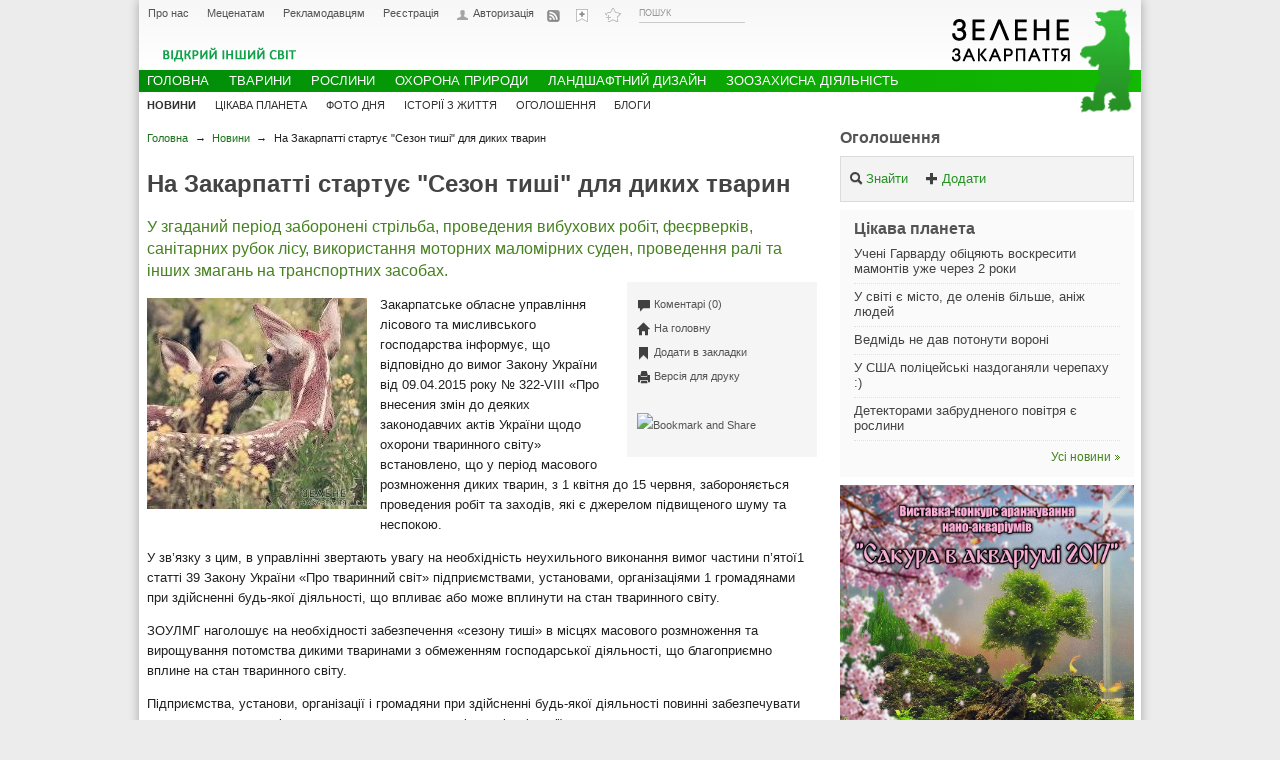

--- FILE ---
content_type: text/html; charset=utf-8
request_url: https://zelene.net/news/show/na-zakarpatti-startu-sezon-tishi-dlya-dikih-tvarin.html
body_size: 27564
content:
<!doctype html>
<!--[if lt IE 7]> <html class="no-js lt-ie9 lt-ie8 lt-ie7" lang="en"> <![endif]-->
<!--[if IE 7]>    <html class="no-js lt-ie9 lt-ie8" lang="en"> <![endif]-->
<!--[if IE 8]>    <html class="no-js lt-ie9" lang="en"> <![endif]-->
<!--[if gt IE 8]><!-->
<html class="no-js" lang="en">
<!--<![endif]-->
<head>
    <meta charset="utf-8">
    <meta http-equiv="X-UA-Compatible" content="IE=edge,chrome=1">
<title>На Закарпатті стартує &quot;Сезон тиші&quot; для диких тварин/Новини/Портал «Зелене Закарпаття»</title>    <meta name="description" content="">
    <meta name="keywords" content="тварини, розмноження">
    <meta name="viewport" content="width=device-width">
    <link rel="stylesheet" href="/content/front/css/style.css">
    <link rel="icon" href="/Content/ico.ico" type="image/x-icon" />
    <script src="/scripts/front/libs/modernizr.js"></script>
    <script src="//ajax.googleapis.com/ajax/libs/jquery/1.7.2/jquery.min.js"></script>
    <script src="/Scripts/front/controls-views.js" type="text/javascript"></script>
    <script src="/scripts/front/libs/jquery.tools.min.js"></script>
    <script src="/scripts/front/libs/jquery.fancybox-1.3.4.pack.js"></script>
</head>
<body>
    <!--social media -->
    <script>
        (function (d, s, id) {
            var js, fjs = d.getElementsByTagName(s)[0];
            if (d.getElementById(id)) return;
            js = d.createElement(s); js.id = id;
            js.src = "//connect.facebook.net/uk_UA/all.js#xfbml=1";
            fjs.parentNode.insertBefore(js, fjs);
        } (document, 'script', 'facebook-jssdk'));
    </script>
    <!--face book-->
    <div id="fb-root">
    </div>
    <div id="banner-top" class="banner-top banner">
    </div>
    <div id="page" class="main clearfix">
        <div id="content">
            <div class="pathway">
    <a href="/">Головна</a><span>&rarr;</span><a href="/news">Новини</a><span>&rarr;</span>На Закарпатті стартує &quot;Сезон тиші&quot; для диких тварин
</div>
<section class="story">
  			<h1 class="pubheader">На Закарпатті стартує &quot;Сезон тиші&quot; для диких тварин</h1>
            <div class="vrizka">У згаданий період заборонені стрільба, проведения вибухових робіт, феєрверків, санітарних рубок лісу, використання моторних маломірних суден, проведення ралі та інших змагань на транспортних засобах.</div>
      	<div class="others">
	      	<div class="links">
	      		<a href="#page-comment"><i class="icon-comment"></i>Коментарі (0)</a><br>
	      		<a href="/"><i class="icon-home"></i>На головну</a><br>
	      		<a href="javascript:if(document.all)window.external.AddFavorite(location.href,document.title); else if(window.sidebar)window.sidebar.addPanel (document.title,location.href,'');"><i class="icon-bookmark"></i>Додати в закладки</a><br>
		  			<a href="javascript:window.print();"><i class="icon-print"></i>Версія для друку</a><br>
                    <div class="fb-like" data-href="http://zelene.net/news/show/na-zakarpatti-startu-sezon-tishi-dlya-dikih-tvarin.html" data-send="false" data-layout="button_count" data-width="150" data-show-faces="false"></div>
			    <div id="vk_like"></div>
<a class="addthis_button" href="http://www.addthis.com/bookmark.php?v=250&amp;pubid=xa-4fe40604136624c9"><img src="http://s7.addthis.com/static/btn/v2/lg-share-en.gif" width="125" height="16" alt="Bookmark and Share" style="border:0"/></a>
<script type="text/javascript" src="http://s7.addthis.com/js/250/addthis_widget.js#pubid=xa-4fe40604136624c9"></script>

	  			</div>
  			</div>
<img class="left" src="/images/size/220/MTUuMDMuMjAxNy0zOjI5MjIwMzg=9593.jpg" alt="На Закарпатті стартує &quot;Сезон тиші&quot; для диких тварин" />
            <p>Закарпатське обласне управління лісового та мисливського господарства інформує, що відповідно до вимог Закону України від 09.04.2015 року № 322-VIII &laquo;Про внесения змін до деяких законодавчих актів України щодо охорони тваринного світу&raquo; встановлено, що у період масового розмноження диких тварин, з 1 квітня до 15 червня, забороняється проведения робіт та заходів, які є джерелом підвищеного шуму та неспокою.</p>
<p>У зв&rsquo;язку з цим, в управлінні звертають увагу на необхідність неухильного виконання вимог частини п&rsquo;ятої1 статті 39 Закону України &laquo;Про тваринний світ&raquo; підприємствами, установами, організаціями 1 громадянами при здійсненні будь-якої діяльності, що впливає або може вплинути на стан тваринного світу.</p>
<p>ЗОУЛМГ наголошує на необхідності забезпечення &laquo;сезону тиші&raquo; в місцях масового розмноження та вирощування потомства дикими тваринами з обмеженням господарської діяльності, що благоприємно вплине на стан тваринного світу.</p>
<p>Підприємства, установи, організації і громадяни при здійсненні будь-якої діяльності повинні забезпечувати охорону середовища існування, умов розмноження і шляхів міграції тварин.</p>
<p>Заборонена: пальба, проведения вибухових робіт, феєрверків, санітарних рубок лісу, використання моторних маломірних суден, проведенія ралі та інших змагань на транспортних засобах.</p>
<p style="text-align: right;"><span style="color: rgb(128, 128, 128);">Прес-служба Закарпатського ОУЛМГ</span></p>
            <footer>15.03.2017 3:29:37</footer>
           
            
            <div id="photos">
</div>
<script src="/Scripts/front/photos/v.0.1.js" type="text/javascript"></script>
<script id="galleryMainPhotosTmpl" type="text/x-jsrender">
<section class="gallery-slider">
    <div id="big-photo">
        <img src="/images/size/550/{{:hash}}" alt="{{:name}}">
        </div>
        <div class="slider">
        <div class="items" id="photos-slider">
        </div>
	    <a href="javascript:void(0)" class="prev"></a>
	    <a href="javascript:void(0)" class="next"></a>
    </div>
</section>
</script>
<script id="galleryPhotoTmpl" type="text/x-jsrender">
<div class="item"><a href="/images/size/550/{{:hash}}"><img src="/images/size/250/{{:hash}}" alt="{{:name}}"></a></div>
</script>
           
           <!-- AddThis Button BEGIN -->
<div class="addthis_toolbox addthis_default_style ">
<a class="addthis_button_facebook_like" fb:like:layout="button_count"></a>
<a class="addthis_button_tweet"></a>
<a class="addthis_button_google_plusone" g:plusone:size="medium"></a>
<a class="addthis_counter addthis_pill_style"></a>
</div> 

<script type="text/javascript" src="http://s7.addthis.com/js/250/addthis_widget.js#pubid=xa-4fe405ad052a1695"></script>
<!-- AddThis Button END --></section>

<div class="comments" id="page-comment">
    <h2>Коментарі</h2>
 <section class="gray">
    <p>Для того, щоб додавати коментарі, потрібно <a href="javascript:showDialog('loginDialog',400)">Авторизуватись</a>.</p>
    </section>
    <br>
    <div id="comments-content-data"></div>
</div>
<script src="/Scripts/front/comments/v.0.1.js" type="text/javascript"></script>
<script id="commentsTmpl" type="text/x-jsrender">
    <article class="comment">
		  		<div class="author">
			  		<div class="name"><i class="icon-user"></i>{{:name}}</div>
			  		<div class="date">{{:date}}</div>
		  		</div>
		  		<div class="text">{{:comment}}</div>
	  		</article>
</script>

<script type="text/javascript">

    var pageID = '5393';


</script>



        </div>
        <div id="right">
            

            

 <header class="module"><a href="/billboard" style="color:#555;">Оголошення</a></header>
<aside class="filter">
<a class="find-ad-toggle" href="javascript:void(0)"><i class="icon-search"></i>Знайти</a>
<a class="add-ad" href="/my/billboardadd"><i class="icon-plus"></i>Додати</a>
<div class="ad-toggle">
<hr />
  			<label>Тип оголошення:</label>
  			<select name="ad-type" data-selected="-1">
            <option value="-1">-Усі-</option>
<option value="0">Куплю</option><option value="2">Подарую</option><option value="1">Продам</option><option value="3">Розшукується</option>  			</select>
  			<label>Розділ:</label>
  			<select name="ad-rub" data-selected="-1">
            <option value="-1">-Усі-</option>
<option value="4">Гризуни</option><option value="13">Декоративні рослини</option><option value="8">Екзотичні рослини</option><option value="12">Інші рослини</option><option value="10">Квіти</option><option value="11">Кімнатні рослини</option><option value="6">Комахи</option><option value="7">Коні</option><option value="0">Коти</option><option value="2">Кролики</option><option value="14">Література</option><option value="15">Насіння</option><option value="5">Рептилії</option><option value="3">Рибки</option><option value="9">Садові рослини</option><option value="1">Собаки</option>  			</select>
  			<label>Регіон:</label>
  			<select name="ad-region" data-selected="-1">
            <option value="-1">-Усі-</option>
<option value="2">Берегівський район</option><option value="3">Великоберезнянський район</option><option value="4">Виноградівський район</option><option value="5">Воловецький район</option><option value="1">Іршавський район</option><option value="6">Міжгірський район</option><option value="7">Мукачівський район</option><option value="8">Перечинський район</option><option value="9">Рахівський район</option><option value="10">Свалявський район</option><option value="11">Тячівський район</option><option value="12">Ужгородський район</option><option value="13">Хустський район</option>  			</select>
  			<input type="button" class="button" value="Знайти" onclick="billboard_startSearch()">
</div>
            
  		</aside>

         	<aside class="list background">
  			<header class="module">Цікава планета</header>
            <article>
	  			<a href="/pubs/showrub/cikavi-noviny/ucheni-garvardu-obicyayut-voskresiti-mamontiv-uzhe-cherez-2-roki.html">Учені Гарварду обіцяють воскресити мамонтів уже через 2 роки</a>
  			</article>
            <article>
	  			<a href="/pubs/showrub/cikavi-noviny/u-sviti--misto-de-oleniv-bilshe-anizh-lyudej.html">У світі є місто, де оленів більше, аніж людей</a>
  			</article>
            <article>
	  			<a href="/pubs/showrub/cikavi-noviny/vedmid-ne-dav-potonuti-voroni.html">Ведмідь не дав потонути вороні</a>
  			</article>
            <article>
	  			<a href="/pubs/showrub/cikavi-noviny/u-ssha-policejski-nazdoganyali-cherepahu.html">У США поліцейські наздоганяли черепаху :)</a>
  			</article>
            <article>
	  			<a href="/pubs/showrub/cikavi-noviny/detektorami-zabrudnenogo-povitrya--roslini.html">Детекторами забрудненого повітря є рослини</a>
  			</article>
            
  			<footer>
 <a href="/pubs/list/cikavi-noviny" class="read-more">Усі новини</a>
                   
           </footer>
  		</aside>
         <div id="banner-right1" class="banner-right banner"></div>
             <aside class="photos border-gray gray-no-padding">
  			<header class="module"><a href="/bratymenshy/allpets" class="read-more">Шукаю господаря</a></header>
  			<div class="slider">
  				<div class="items">
	  				<div class="item">
	  					<a href="/bratymenshy/allpets/koti?sex=0&sterelizaciya=0&#pets-489">
		  					<img src="/images/size/400/MDkuMDYuMjAxNC0xMzo0MDEyMzIy8795.jpg" alt="Кицюня">
	  					</a>
                                                    <span><a href="/bratymenshy/allpets/koti#pets-489">Кицюня</a></span>
	  				</div>
	  				<div class="item">
	  					<a href="/bratymenshy/allpets/sobaki?sex=1&sterelizaciya=1&#pets-471">
		  					<img src="/images/size/400/MjguMDEuMjAxNC0yMDoxNjM1NzUw7176.jpg" alt="Рижуля">
	  					</a>
                                                    <span><a href="/bratymenshy/allpets/sobaki#pets-471">Рижуля</a></span>
	  				</div>
	  				<div class="item">
	  					<a href="/bratymenshy/allpets/sobaki?sex=1&sterelizaciya=1&#pets-362">
		  					<img src="/images/size/400/MDguMDguMjAxMy0xMToyOTE4MzQ45252.jpg" alt="Сніжка">
	  					</a>
                                                    <span><a href="/bratymenshy/allpets/sobaki#pets-362">Сніжка</a></span>
	  				</div>
	  				<div class="item">
	  					<a href="/bratymenshy/allpets/koti?sex=1&sterelizaciya=1&#pets-490">
		  					<img src="/images/size/400/MDkuMDYuMjAxNC0xMzo0MDQ5MTIy8796.jpg" alt="Пушинка">
	  					</a>
                                                    <span><a href="/bratymenshy/allpets/koti#pets-490">Пушинка</a></span>
	  				</div>
	  				<div class="item">
	  					<a href="/bratymenshy/allpets/sobaki?sex=0&sterelizaciya=1&#pets-80">
		  					<img src="/images/size/400/MTYuMTAuMjAxMi0yMzoxODU1MjQw1105.jpg" alt="Цукрик">
	  					</a>
                                                    <span><a href="/bratymenshy/allpets/sobaki#pets-80">Цукрик</a></span>
	  				</div>
	  				<div class="item">
	  					<a href="/bratymenshy/allpets/koti?sex=1&sterelizaciya=1&#pets-491">
		  					<img src="/images/size/400/MDkuMDYuMjAxNC0xMzo0MDY3MjM=8797.jpg" alt="Черепашки">
	  					</a>
                                                    <span><a href="/bratymenshy/allpets/koti#pets-491">Черепашки</a></span>
	  				</div>
	  				<div class="item">
	  					<a href="/bratymenshy/allpets/sobaki?sex=0&sterelizaciya=0&#pets-358">
		  					<img src="/images/size/400/MDcuMDguMjAxMy0yMjoyMTMxMzE=5240.jpg" alt="Чокі">
	  					</a>
                                                    <span><a href="/bratymenshy/allpets/sobaki#pets-358">Чокі</a></span>
	  				</div>
	  				<div class="item">
	  					<a href="/bratymenshy/allpets/sobaki?sex=1&sterelizaciya=1&#pets-492">
		  					<img src="/images/size/400/MDkuMDYuMjAxNC0xMzo0MDY0NzIz8798.jpg" alt="Собачки">
	  					</a>
                                                    <span><a href="/bratymenshy/allpets/sobaki#pets-492">Собачки</a></span>
	  				</div>
	  				<div class="item">
	  					<a href="/bratymenshy/allpets/sobaki?sex=0&sterelizaciya=0&#pets-495">
		  					<img src="/images/size/400/MDkuMDYuMjAxNC0xMzo0MDgxMjQw8801.jpg" alt="Бородач">
	  					</a>
                                                    <span><a href="/bratymenshy/allpets/sobaki#pets-495">Бородач</a></span>
	  				</div>
	  				<div class="item">
	  					<a href="/bratymenshy/allpets/sobaki?sex=0&sterelizaciya=0&#pets-360">
		  					<img src="/images/size/400/MDguMDguMjAxMy0xMToyOTIxNjQ25250.jpg" alt="Малиш">
	  					</a>
                                                    <span><a href="/bratymenshy/allpets/sobaki#pets-360">Малиш</a></span>
	  				</div>
  					
  				</div>
  				<a href="javascript:void(0)" class="prev"></a>
  				<a href="javascript:void(0)" class="next"></a>
  			</div>
  		</aside>        
         
         <div id="banner-right2" class="banner-right banner"></div>
         
                  	<aside class="list background">
  			<header class="module">Поради фахівців</header>
            <article>
	  			<a href="/pubs/show/yak-pravilno-shhepiti-derevo.html">Як правильно щепити дерево?</a>
  			</article>
            <article>
	  			<a href="/pubs/show/fermer-z-vinogradova-rozpovila-yak-pravilno-obrizati-vinograd-video.html">Фермер з Виноградова розповіла, як правильно обрізати виноград (ВІДЕО)</a>
  			</article>
            <article>
	  			<a href="/pubs/show/yakij-gorshhik-vibrati-dlya-kimnatnoi-roslini.html">Обираємо горщик для своїх рослин</a>
  			</article>
            <article>
	  			<a href="/pubs/show/zakarpatec-viroshhu-pomidori-u-bochkah.html">Закарпатець вирощує помідори у бочках</a>
  			</article>
            <article>
	  			<a href="/pubs/show/lipnevij-kalendar-sadivnika.html">Липневий календар садівника</a>
  			</article>
  			<footer>
           </footer>
  		</aside>

         
         <div id="banner-right3" class="banner-right banner"></div>

         <aside class="photos border-gray gray-no-padding">
  			<header class="module"><a href="/foto" class="read-more">Фото дня</a></header>
  			<div class="slider">
  				<div class="items">
  					<div class="item" title="&quot;Отче наш, іже єси на небесіх...&quot;">
  						<a href="/foto/show/otche-nash-izhe-si-na-nebesi">
  							<img src="/images/size/350/MDcuMDEuMjAxNy0wOjMzNjU2Mzc=9334.jpg" alt="Отче наш, іже єси на небесіх...">
  						</a>
  						<span><a href="/foto/show/otche-nash-izhe-si-na-nebesi">&quot;Отче наш, іже єси на небесіх...&quot;</a></span>
  					</div>
  					<div class="item" title="Понеділок - день важкий...)">
  						<a href="/foto/show/ponedilok--den-vazhkij">
  							<img src="/images/size/350/MDQuMDguMjAxNC0xMDoxNjM3MTQ29223.jpg" alt="Понеділок - день важкий...)">
  						</a>
  						<span><a href="/foto/show/ponedilok--den-vazhkij">Понеділок - день важкий...)</a></span>
  					</div>
  					<div class="item" title="Неділя літа.Емоції...">
  						<a href="/foto/show/nedilya-litaemocii">
  							<img src="/images/size/350/MDMuMDguMjAxNC0xNTozNzUxMzEz9220.jpg" alt="Неділя літа.Емоції...">
  						</a>
  						<span><a href="/foto/show/nedilya-litaemocii">Неділя літа.Емоції...</a></span>
  					</div>
  					<div class="item" title="Портрети найголовніших в сім&#39;ї)">
  						<a href="/foto/show/portreti-najgolovnishih-v-simi">
  							<img src="/images/size/350/MDEuMDguMjAxNC0xMDoxMTQyNDI19208.jpg" alt="Портрети найголовніших в сім&#39;ї)">
  						</a>
  						<span><a href="/foto/show/portreti-najgolovnishih-v-simi">Портрети найголовніших в сім&#39;ї)</a></span>
  					</div>
  					<div class="item" title="Коханій)">
  						<a href="/foto/show/kohanij">
  							<img src="/images/size/350/MzEuMDcuMjAxNC05OjI4NjQ2Mzg=9202.jpg" alt="Коханій)">
  						</a>
  						<span><a href="/foto/show/kohanij">Коханій)</a></span>
  					</div>
  					<div class="item" title="))">
  						<a href="/foto/show/publication-97937283">
  							<img src="/images/size/350/MzAuMDcuMjAxNC0xMTozMzczMTM=9186.jpg" alt="))">
  						</a>
  						<span><a href="/foto/show/publication-97937283">))</a></span>
  					</div>
  				</div>
  				<a href="javascript:void(0)" class="prev"></a>
  				<a href="javascript:void(0)" class="next"></a>
  			</div>
  		</aside>
         

            <!--face book-->
            <div class="fb-like-box" data-href="http://www.facebook.com/ZeleneZakarpattya" data-width="280"
                data-show-faces="true" data-stream="false" data-header="true">
            </div>
            <br>
            <!-- VK Widget -->
            <div id="vk_groups">
            </div>
        </div>
        <header class="page">
          <a id="logo" href="/"><img src="/Content/front/img/logo.png" alt=""></a>
          <div class="top-menu">
              <a href="/pubs/about/pro-nas.html">Про нас</a>
              <a href="/pubs/about/mecenatam.html">Меценатам</a>
              <a href="/pubs/about/reklamodavcyam.html">Рекламодавцям</a>
                    <a href="/register">Реєстрація</a>
                    <a class="icn-login" href="javascript:showDialog('loginDialog',400)">Авторизація</a>
                <a class="icn-rss" href="/pubs/rss"></a>
                <a class="icn-plus" id="setHome" title="Зробити сторінку стартовою" href="javascript:void(0)"></a>
                <a class="icn-fav" title="Додати сторінку в закладки" href="javascript:void(0)" onclick="if(document.all)window.external.AddFavorite(location.href,document.title); else if(window.sidebar)window.sidebar.addPanel (document.title,location.href,'');"></a>
          </div>
          <div id="search">
          <input type="text" id="global_seachInput" value="Пошук">
          <input type="button" class="search-btn" onclick="global_searchStart()">
      </div>
      <div class="slogan"><img src="/Content/front/img/slogan.png" /></div>
      </header>
        
    <nav id="menu" class="main">
	  	<ul>
	  		<li><a class="active" href="/">Головна</a></li>
	  		<li><a href="/interests/pubs/tvariny">Тварини</a></li>
	  		<li><a href="/interests/pubs/rosliny">Рослини</a></li>
	  		<li><a href="/interests/pubs/ohoronaprirody">Охорона природи</a></li>
            <li><a href="/interests/pubs/landshaft">Ландшафтний дизайн</a></li>
	  		<li><a href="/bratymenshy">Зоозахисна діяльність</a></li>
	  	</ul>
	  	<ul class="sub">
		  		<li><a href="/news"><strong>Новини</strong></a></li>
            <li><a href="/pubs/list/cikavi-noviny">Цікава планета</a></li>
            <li><a href="/foto">Фото дня</a></li>
            <li><a href="/pubs/list/istorii-z-zhittya">Історії з життя</a></li>
	  		<li><a href="/billboard">Оголошення</a></li>
	  		
	  		<li><a href="/blogs">Блоги</a></li>
	  	</ul>
	  </nav>

        <footer class="page">
            <div id="banner-bottom" class="banner-bottom banner"></div>
        <div class="left">
        <img src="/Content/front/img/logo-footer.png" />
        <p class="copy-data">&copy; Портал «Зелене Закарпаття» 2025</p>
        </div>
                <div class="left">
                  <strong>Портал «Зелене Закарпаття»</strong><br />
                  88000, м. Ужгород, вул. Другетів, 60<br />
                  (0312) 63-05-63<br />
                  <img src="/Content/front/img/mail.png" /><br />
                </div>
                <div class="left">
          У разі копіювання матеріалів<br> гіперпосилання на портал «Зелене Закарпаття»<br> обов’язкове.
                </div>
      </footer>
    </div>
    <form action="/register/logOn" method="post">     <div id="loginDialog" class="dialog">
        <a href="javascript:hideDialog('loginDialog')" class="close">&times;</a>
        <header>Авторизація</header>
        <fieldset class="login">
            <label class="inline">
                Email:</label>
            <input id="login" maxlength="25" name="login" type="text" value="" />
            <br>
            <label class="inline">
                Пароль:</label>
                <input id="pwd" maxlength="25" name="pwd" type="password" />
            <br>
            <input type="submit" class="button" value="Увійти">
            <br><span>Якщо ви новий читач, будь ласка, <a href="/register">зареєструйтесь</a></span>
            <br><span><a href="/register/remind">Забули пароль?</a></span>
        </fieldset>
    </div>
</form>
    <script>
        window.jQuery || document.write('<script src="/scripts/front/libs/jquery-1.7.2.min.js"><\/script>')
    </script>
    <script src="/scripts/front/script.js"></script>
    <script src="/Scripts/shared/sys.js" type="text/javascript"></script>
    <script src="/Scripts/shared/ajax.js" type="text/javascript"></script>
    <script src="/Content/jQueryPlugins/jviews/jsrender.js" type="text/javascript"></script>
    <script src="/Content/jQueryPlugins/jviews/jquery.views.js" type="text/javascript"></script>
    <script src="/Content/jQueryPlugins/json2/json2.js" type="text/javascript"></script>
    <link href="/Content/front/css/add-config.css" rel="stylesheet" type="text/css" />
    <script src="/Scripts/front/banners.js" type="text/javascript"></script>
    <script type="text/javascript">
        var globalSCode = 'NH53c2VnaGVnZy5mcGN+NWRtc3FweWIuZ3hsfmVpZ2txMzBrLnV6NH5mMGUzMno1cC5uZWF+MTI1NTA4MjcwfkwzNndlcjc4ODYyMw==';
        var globalDate = '08.11.2025';
        var globalURl = 'http://zelene.net';
        var globalIsLogin = 'false';

        $('#global_seachInput').keyup(function (e) {
            if (parseInt(e.keyCode) === 13) global_searchStart();
        });

        $('#global_seachInput').blur(function () {
            if ($.trim($('#global_seachInput').val().length === 0))
                $('#global_seachInput').val('Пошук');
        });
        $('#global_seachInput').focus(function () {
            if ($.trim($('#global_seachInput').val() === 'Пошук'))
                $('#global_seachInput').val('');
        });
    </script>
    <script type="text/javascript">

        var _gaq = _gaq || [];
        _gaq.push(['_setAccount', 'UA-35726331-1']);
        _gaq.push(['_trackPageview']);

        (function () {
            var ga = document.createElement('script'); ga.type = 'text/javascript'; ga.async = true;
            ga.src = ('https:' == document.location.protocol ? 'https://ssl' : 'http://www') + '.google-analytics.com/ga.js';
            var s = document.getElementsByTagName('script')[0]; s.parentNode.insertBefore(ga, s);
        })();

    </script>
</body>
</html>


--- FILE ---
content_type: text/css
request_url: https://zelene.net/content/front/css/style.css
body_size: 22
content:
@import url(normalize.css);
@import url(typography.css);
@import url(forms.css);
@import url(icons.css);
@import url(layout.css);
@import url(jquery.fancybox-1.3.4.css);
@import url(fix.css);

--- FILE ---
content_type: text/css
request_url: https://zelene.net/content/front/css/typography.css
body_size: 298
content:
img.left{
	float: left;
	margin: 0 1em 1em 0;
}
img.right{
	float: right;
	margin: 0 0 1em 1em;
}
h1, h2, h3, h4{
	font-weight: normal;
}
h1{
	font-size: 1.846em;
	font-family: "Trebuchet MS", sans-serif;	
	line-height: 1.4;
	color: #555;
}
h2{
  font-size: 1.231em;
  font-weight: bold;
  color: #555;
}
h3{
	font-size: 1.385em;
}
h1.pubheader{
  font-weight: bold;
  color: #444;
  margin-bottom: 16px;
}
.vrizka{
  font-size: 16px;
  line-height: 1.4;
  color: #46821F;
}

--- FILE ---
content_type: text/css
request_url: https://zelene.net/content/front/css/forms.css
body_size: 2870
content:
label.inline{
	display: inline-block;
	width: 7.692em;
	color: #1C721A;
	font-weight: bold;
	line-height: 2.154em;
	margin: 0 0 0.769em;
	vertical-align: top;
}
input, textarea, select{
	border: #ccc 1px solid;
	border-radius: 0;
	margin: 0 0 0.769em;
	height: 1.846em;
	vertical-align: top;
}
input.button{
	color: #fff;
	background: #4A9D27;
	border-color: #407935;
	padding: 3px 15px;
	width: auto !important;
	background: #008c09; /* Old browsers */
background: -moz-linear-gradient(top,  #008c09 0%, #12ba00 100%); /* FF3.6+ */
background: -webkit-gradient(linear, left top, left bottom, color-stop(0%,#008c09), color-stop(100%,#12ba00)); /* Chrome,Safari4+ */
background: -webkit-linear-gradient(top,  #008c09 0%,#12ba00 100%); /* Chrome10+,Safari5.1+ */
background: -o-linear-gradient(top,  #008c09 0%,#12ba00 100%); /* Opera 11.10+ */
background: -ms-linear-gradient(top,  #008c09 0%,#12ba00 100%); /* IE10+ */
background: linear-gradient(to bottom,  #008c09 0%,#12ba00 100%); /* W3C */
filter: progid:DXImageTransform.Microsoft.gradient( startColorstr='#008c09', endColorstr='#12ba00',GradientType=0 ); /* IE6-9 */

}
input.button:hover{
	/*background: #fff;*/
	color: #efefef;
	background: #008c09; /* Old browsers */
background: -moz-linear-gradient(-45deg,  #008c09 0%, #12ba00 100%); /* FF3.6+ */
background: -webkit-gradient(linear, left top, right bottom, color-stop(0%,#008c09), color-stop(100%,#12ba00)); /* Chrome,Safari4+ */
background: -webkit-linear-gradient(-45deg,  #008c09 0%,#12ba00 100%); /* Chrome10+,Safari5.1+ */
background: -o-linear-gradient(-45deg,  #008c09 0%,#12ba00 100%); /* Opera 11.10+ */
background: -ms-linear-gradient(-45deg,  #008c09 0%,#12ba00 100%); /* IE10+ */
background: linear-gradient(135deg,  #008c09 0%,#12ba00 100%); /* W3C */
filter: progid:DXImageTransform.Microsoft.gradient( startColorstr='#008c09', endColorstr='#12ba00',GradientType=1 ); /* IE6-9 fallback on horizontal gradient */

}
input[type="file"]{
	border: none;
	height: 2.154em;
	line-height: 2.154em;
}
input.inline{
	margin-left: 7.923em;
}
input[type="checkbox"]{
	margin-top: -2px;
	margin-right: 3px;
	width: auto !important;
}

.add-ad input, .add-ad select{
	width: 19.231em;
}
.add-ad input.caption{
	width: 30.769em;
}
.add-ad textarea{
	width: 30.769em;
	height: 7.692em;
}
.add-ad .button{
	margin-left: 7.923em;
}
.login label.inline{
	width: 6.154em;
}
.login input{
	width: 15.385em;
}
.login .button, .login input.inline{
	margin-left: 6.154em;
}
.login .lost-pass{
	display: inline-block;
	margin: 0.3em 0 0 2em;
}
.login .lost-pass:hover{
	text-decoration: underline;
}
.register input{
	width: 19.231em;
}
.register .button, .register input.inline{
	margin-left: 7.923em;
}
.add-comment input, .edit-user input{
	width: 23.077em;
}
.add-comment textarea{
	width: 518px;
	height: 7.692em;
}
.add-comment .button, .edit-user .button{
	margin-left: 7.923em;
}
.edit-user textarea{
	width: 38.462em;
	height: 23.077em;
}

--- FILE ---
content_type: text/css
request_url: https://zelene.net/content/front/css/icons.css
body_size: 10488
content:
[class^="icn-"]{
	display: inline-block;
	width: 1.455em;
	height: 1.273em;
	background-repeat: no-repeat;
	background-position: 0 100%;
	vertical-align: top;
	margin: 0 0.909em 0 0 !important;
}
.icn-login{
	background-image: url("[data-uri]");
	width: auto;
	padding-left: 1.455em;
	background-position: 0 40%;
}
.icn-rss{
	background-image: url("[data-uri]");
}
.icn-plus{
	background-image: url("[data-uri]");
}
.icn-fav{
	background-image: url("[data-uri]");
}




.hide-text{font:0/0 a;color:transparent;text-shadow:none;background-color:transparent;border:0;}
.input-block-level{display:block;width:100%;min-height:28px;-webkit-box-sizing:border-box;-moz-box-sizing:border-box;-ms-box-sizing:border-box;box-sizing:border-box;}
[class^="icon-"],[class*=" icon-"]{display:inline-block;width:14px;height:14px;*margin-right:.3em;line-height:14px;vertical-align:text-top;background-image:url("../img/glyphicons-halflings.png");background-position:14px 14px;background-repeat:no-repeat;}[class^="icon-"]:last-child,[class*=" icon-"]:last-child{*margin-left:0;}
.icon-white{background-image:url("../img/glyphicons-halflings-white.png");}
.icon-glass{background-position:0 0;}
.icon-music{background-position:-24px 0;}
.icon-search{background-position:-48px 0;}
.icon-envelope{background-position:-72px 0;}
.icon-heart{background-position:-96px 0;}
.icon-star{background-position:-120px 0;}
.icon-star-empty{background-position:-144px 0;}
.icon-user{background-position:-168px 0;}
.icon-film{background-position:-192px 0;}
.icon-th-large{background-position:-216px 0;}
.icon-th{background-position:-240px 0;}
.icon-th-list{background-position:-264px 0;}
.icon-ok{background-position:-288px 0;}
.icon-remove{background-position:-312px 0;}
.icon-zoom-in{background-position:-336px 0;}
.icon-zoom-out{background-position:-360px 0;}
.icon-off{background-position:-384px 0;}
.icon-signal{background-position:-408px 0;}
.icon-cog{background-position:-432px 0;}
.icon-trash{background-position:-456px 0;}
.icon-home{background-position:0 -24px;}
.icon-file{background-position:-24px -24px;}
.icon-time{background-position:-48px -24px;}
.icon-road{background-position:-72px -24px;}
.icon-download-alt{background-position:-96px -24px;}
.icon-download{background-position:-120px -24px;}
.icon-upload{background-position:-144px -24px;}
.icon-inbox{background-position:-168px -24px;}
.icon-play-circle{background-position:-192px -24px;}
.icon-repeat{background-position:-216px -24px;}
.icon-refresh{background-position:-240px -24px;}
.icon-list-alt{background-position:-264px -24px;}
.icon-lock{background-position:-287px -24px;}
.icon-flag{background-position:-312px -24px;}
.icon-headphones{background-position:-336px -24px;}
.icon-volume-off{background-position:-360px -24px;}
.icon-volume-down{background-position:-384px -24px;}
.icon-volume-up{background-position:-408px -24px;}
.icon-qrcode{background-position:-432px -24px;}
.icon-barcode{background-position:-456px -24px;}
.icon-tag{background-position:0 -48px;}
.icon-tags{background-position:-25px -48px;}
.icon-book{background-position:-48px -48px;}
.icon-bookmark{background-position:-72px -48px;}
.icon-print{background-position:-96px -48px;}
.icon-camera{background-position:-120px -48px;}
.icon-font{background-position:-144px -48px;}
.icon-bold{background-position:-167px -48px;}
.icon-italic{background-position:-192px -48px;}
.icon-text-height{background-position:-216px -48px;}
.icon-text-width{background-position:-240px -48px;}
.icon-align-left{background-position:-264px -48px;}
.icon-align-center{background-position:-288px -48px;}
.icon-align-right{background-position:-312px -48px;}
.icon-align-justify{background-position:-336px -48px;}
.icon-list{background-position:-360px -48px;}
.icon-indent-left{background-position:-384px -48px;}
.icon-indent-right{background-position:-408px -48px;}
.icon-facetime-video{background-position:-432px -48px;}
.icon-picture{background-position:-456px -48px;}
.icon-pencil{background-position:0 -72px;}
.icon-map-marker{background-position:-24px -72px;}
.icon-adjust{background-position:-48px -72px;}
.icon-tint{background-position:-72px -72px;}
.icon-edit{background-position:-96px -72px;}
.icon-share{background-position:-120px -72px;}
.icon-check{background-position:-144px -72px;}
.icon-move{background-position:-168px -72px;}
.icon-step-backward{background-position:-192px -72px;}
.icon-fast-backward{background-position:-216px -72px;}
.icon-backward{background-position:-240px -72px;}
.icon-play{background-position:-264px -72px;}
.icon-pause{background-position:-288px -72px;}
.icon-stop{background-position:-312px -72px;}
.icon-forward{background-position:-336px -72px;}
.icon-fast-forward{background-position:-360px -72px;}
.icon-step-forward{background-position:-384px -72px;}
.icon-eject{background-position:-408px -72px;}
.icon-chevron-left{background-position:-432px -72px;}
.icon-chevron-right{background-position:-456px -72px;}
.icon-plus-sign{background-position:0 -96px;}
.icon-minus-sign{background-position:-24px -96px;}
.icon-remove-sign{background-position:-48px -96px;}
.icon-ok-sign{background-position:-72px -96px;}
.icon-question-sign{background-position:-96px -96px;}
.icon-info-sign{background-position:-120px -96px;}
.icon-screenshot{background-position:-144px -96px;}
.icon-remove-circle{background-position:-168px -96px;}
.icon-ok-circle{background-position:-192px -96px;}
.icon-ban-circle{background-position:-216px -96px;}
.icon-arrow-left{background-position:-240px -96px;}
.icon-arrow-right{background-position:-264px -96px;}
.icon-arrow-up{background-position:-289px -96px;}
.icon-arrow-down{background-position:-312px -96px;}
.icon-share-alt{background-position:-336px -96px;}
.icon-resize-full{background-position:-360px -96px;}
.icon-resize-small{background-position:-384px -96px;}
.icon-plus{background-position:-408px -96px;}
.icon-minus{background-position:-433px -96px;}
.icon-asterisk{background-position:-456px -96px;}
.icon-exclamation-sign{background-position:0 -120px;}
.icon-gift{background-position:-24px -120px;}
.icon-leaf{background-position:-48px -120px;}
.icon-fire{background-position:-72px -120px;}
.icon-eye-open{background-position:-96px -120px;}
.icon-eye-close{background-position:-120px -120px;}
.icon-warning-sign{background-position:-144px -120px;}
.icon-plane{background-position:-168px -120px;}
.icon-calendar{background-position:-192px -120px;}
.icon-random{background-position:-216px -120px;}
.icon-comment{background-position:-240px -120px;}
.icon-magnet{background-position:-264px -120px;}
.icon-chevron-up{background-position:-288px -120px;}
.icon-chevron-down{background-position:-313px -119px;}
.icon-retweet{background-position:-336px -120px;}
.icon-shopping-cart{background-position:-360px -120px;}
.icon-folder-close{background-position:-384px -120px;}
.icon-folder-open{background-position:-408px -120px;}
.icon-resize-vertical{background-position:-432px -119px;}
.icon-resize-horizontal{background-position:-456px -118px;}
.icon-hdd{background-position:0 -144px;}
.icon-bullhorn{background-position:-24px -144px;}
.icon-bell{background-position:-48px -144px;}
.icon-certificate{background-position:-72px -144px;}
.icon-thumbs-up{background-position:-96px -144px;}
.icon-thumbs-down{background-position:-120px -144px;}
.icon-hand-right{background-position:-144px -144px;}
.icon-hand-left{background-position:-168px -144px;}
.icon-hand-up{background-position:-192px -144px;}
.icon-hand-down{background-position:-216px -144px;}
.icon-circle-arrow-right{background-position:-240px -144px;}
.icon-circle-arrow-left{background-position:-264px -144px;}
.icon-circle-arrow-up{background-position:-288px -144px;}
.icon-circle-arrow-down{background-position:-312px -144px;}
.icon-globe{background-position:-336px -144px;}
.icon-wrench{background-position:-360px -144px;}
.icon-tasks{background-position:-384px -144px;}
.icon-filter{background-position:-408px -144px;}
.icon-briefcase{background-position:-432px -144px;}
.icon-fullscreen{background-position:-456px -144px;}
.icon-phone{background: url("[data-uri]");}

--- FILE ---
content_type: text/css
request_url: https://zelene.net/content/front/css/layout.css
body_size: 43312
content:
body{
	background: #ececec;
	font-size: .813em;
}
/*
	Basic layout
*/
#page{
	background: #fff;
	width: 77em;
	margin: auto;
	position: relative;
	padding: 118px 0 0;
	box-shadow: rgba(0,0,0,0.3) 0 0 10px;
}
header.page{
	position: absolute;
	top: 0;
	left: 0;
	width: 100%;
	height: 70px;
	background: #f7f7f7;
	background: url([data-uri]);
	background: -moz-linear-gradient(top, #f7f7f7 0%, #ffffff 100%);
	background: -webkit-gradient(linear, left top, left bottom, color-stop(0%,#f7f7f7), color-stop(100%,#ffffff));
	background: -webkit-linear-gradient(top, #f7f7f7 0%,#ffffff 100%);
	background: -o-linear-gradient(top, #f7f7f7 0%,#ffffff 100%);
	background: -ms-linear-gradient(top, #f7f7f7 0%,#ffffff 100%);
	background: linear-gradient(to bottom, #f7f7f7 0%,#ffffff 100%);
	z-index: 4;
}
#logo{
	position: absolute;
	top: 8px;
	right: .538em;
}
.slogan{
  clear: left;
  font-size: 0.98em;
  color:#278d2c;
  /*font-style: italic;*/
  padding: 0.313em 0 0;
  margin: 0 0 0 0.8em;
}
.top-menu{
	font-family: "Trebuchet MS", sans-serif;
	font-size: 0.846em;
	line-height: 1;
	padding: .769em .769em 0;
	float: left;
}
.top-menu a{
	color: #555;
	text-decoration: none;
	margin: 0 1.364em 0 0;
}
.top-menu a:hover{
	text-decoration: underline;
}
#content{
	width: 51.46em;
	float: left;
	padding: .923em 0 0 8px;
}
#right{
	width: 22.615em;
	float: right;
	padding: .18em .538em 0 .615em;
}

/*
	Menu
*/
#menu{
	position: absolute;
	top: 5.385em;
	left: 0;
	width: 100%;
	z-index: 3;
}
#menu ul{
	font-weight: normal;
	margin: 0;/*.615em;*/
	background: #258f23;
background: #008c09; /* Old browsers */
background: -moz-linear-gradient(left,  #008c09 0%, #12ba00 100%); /* FF3.6+ */
background: -webkit-gradient(linear, left top, right top, color-stop(0%,#008c09), color-stop(100%,#12ba00)); /* Chrome,Safari4+ */
background: -webkit-linear-gradient(left,  #008c09 0%,#12ba00 100%); /* Chrome10+,Safari5.1+ */
background: -o-linear-gradient(left,  #008c09 0%,#12ba00 100%); /* Opera 11.10+ */
background: -ms-linear-gradient(left,  #008c09 0%,#12ba00 100%); /* IE10+ */
background: linear-gradient(to right,  #008c09 0%,#12ba00 100%); /* W3C */
filter: progid:DXImageTransform.Microsoft.gradient( startColorstr='#008c09', endColorstr='#12ba00',GradientType=1 ); /* IE6-9 */

	padding: 1px 0 1px .615em;
}
/*#fbfce0*/
#menu ul li{
	display: inline;
	margin: 0 1.231em 0 0;
}
#menu ul li a{
	color: #fff;
	text-transform: uppercase;
}
#menu ul li a:hover{
	color: #d9ea56;
}
#menu ul li a.active, #menu strong{
}
#menu ul.sub{
  background: none;
	padding-top: 0.231em;
}
#menu ul.sub li{
	margin: 0 1.143em 0 0;
}
#menu ul.sub li a{
  font-size: 11px;
  color: #333;
}
/*
	Search
*/
#search{
	float: left;
	padding: 0.385em 0 0;
}
#search input{
	float: left;
	background: none;
	border: none;
	border-bottom: #cbcbcb 1px solid;
	color: #999;
	text-transform: uppercase;
	font-size: 0.692em;
	padding: 0;
}
#search input:hover{
	border-bottom: #999 1px solid;
}
/*
	Banners
*/
.banner{
	text-align: center;
	overflow: hidden;
	max-width: 100%;
}
.banner *{
	padding: 0;
	margin: 0;
	display: inline-block;
}
.banner-top{
	margin: .615em auto;
	width: 77em;
}
.banner-top *, .banner-bottom *{
	max-height: 100px;
}
.banner-bottom, .banner-right{
	margin: .615em 0;
}
/*
	Helpers
*/
.badge{
	background: rgba(44,189,50,.6);
	font-size: 1.077em;
	line-height: normal;
	color: #fff;
	text-transform: uppercase;
	position: absolute;
	top: 0;
	left: 0;
	padding: .538em 1.154em;
	z-index: 2;
}
.photo-overlay{
	background: rgba(0,0,0,.55);
}
.photo-overlay:before{
	content: '';
	position: absolute;
	bottom: 100%;
	left: 0;
	width: 100%;
	/*height: 80%;*/
	/* IE9 SVG, needs conditional override of 'filter' to 'none' */
	background: url([data-uri]);
	background: -moz-linear-gradient(top, rgba(0,0,0,0) 0%, rgba(0,0,0,0.55) 100%); /* FF3.6+ */
	background: -webkit-gradient(linear, left top, left bottom, color-stop(0%,rgba(0,0,0,0)), color-stop(100%,rgba(0,0,0,0.55))); /* Chrome,Safari4+ */
	background: -webkit-linear-gradient(top, rgba(0,0,0,0) 0%,rgba(0,0,0,0.55) 100%); /* Chrome10+,Safari5.1+ */
	background: -o-linear-gradient(top, rgba(0,0,0,0) 0%,rgba(0,0,0,0.55) 100%); /* Opera 11.10+ */
	background: -ms-linear-gradient(top, rgba(0,0,0,0) 0%,rgba(0,0,0,0.55) 100%); /* IE10+ */
	background: linear-gradient(top, rgba(0,0,0,0) 0%,rgba(0,0,0,0.55) 100%); /* W3C */
}
header.module{
  color: #555;
	font-size: 1.231em;
	font-weight: bold;
	line-height: normal;
	margin: .538em 0;
}
header.module .read-more{
	color: #555;
	background-image: url("[data-uri]");
}
.read-more{
	color: #46821f;
	padding: 0 .769em 0 0;
	font-size: .923em;
}
.read-more, .user-menu ul li a{
	background: url("[data-uri]") no-repeat 100% 55%;
}
.add{
	background: url("[data-uri]") no-repeat;
	color: #488320;
	font-size: .923em;
	padding: 0 0 0 1.462em;
}
.pathway{
	margin: 0 0 1em;
	font-size: 0.846em;
}
.pathway span{
	margin: 0 .583em;
}
.pathway a:hover{
	text-decoration: underline;
}
.planet article a{
	color: #444;
}
.table{
	width: 100%;
}
.table th, td{
	padding: .385em;
	text-align: left;
}
.table th{
	background: #E1E1E1;
	color: #333;
}
.table td{
	border-bottom: #ccc 1px solid;
}
.table tbody tr:nth-child(even) td, .table tbody tr:nth-child(even) th{
	background: #F9F9F9;
}
.help-us{
	display: block;
	width: 6.154em;
	margin: 1em auto;
	text-align: center;
	color: #46821F;
	font-size: 2em;
	line-height: normal;
	padding: .2em 1em;
	border-radius: 5px;
	border: #E1E1E1 1px solid;
	background: #ffffff; /* Old browsers */
	/* IE9 SVG, needs conditional override of 'filter' to 'none' */
	background: url([data-uri]);
	background: -moz-linear-gradient(top, #ffffff 0%, #f9f9f9 100%); /* FF3.6+ */
	background: -webkit-gradient(linear, left top, left bottom, color-stop(0%,#ffffff), color-stop(100%,#f9f9f9)); /* Chrome,Safari4+ */
	background: -webkit-linear-gradient(top, #ffffff 0%,#f9f9f9 100%); /* Chrome10+,Safari5.1+ */
	background: -o-linear-gradient(top, #ffffff 0%,#f9f9f9 100%); /* Opera 11.10+ */
	background: -ms-linear-gradient(top, #ffffff 0%,#f9f9f9 100%); /* IE10+ */
	background: linear-gradient(top, #ffffff 0%,#f9f9f9 100%); /* W3C */
}
.pager{
	margin: 1em 0;
	font-size: .923em;
}
.pager div{
	font-size: 0.917em;
}
.pager a, .pager span{
	margin: 0 6px 0 0;
}
.pager span{
	background: #ccc;
	padding: 2px 5px;
}
.pager a{
	text-decoration: underline;
}
.pager a:hover{
	text-decoration: none;
}
.pager .hidden{
	display: none;
}
/*
	Sliders defaults
*/
.slider{
	overflow: hidden;
	position: relative;
}
.items{
	position: absolute;
	top: 0;
	left: 0;
	width: 999999em;
}
.item{
	float: left;
	overflow: hidden;
}
.item img{
	width: auto;
	height: 100%;
}
.item img.cover{
	width: 100%;
	height: auto;
}
.slider .next, .slider .prev{
	width: 1.538em;
	height: 3.077em;
	position: absolute;
	top: 50%;
	margin: -.923em 0 0;
	opacity: 0.5;
	background-size: cover;
	display: none;
}
.slider .next:hover, .slider .prev:hover{
	opacity: 1;
}
.slider .prev{
	left: .385em;
	background: url("[data-uri]") no-repeat;
}
.slider .next{
	right: .385em;
	background: url("[data-uri]") no-repeat;
}
/*
	Last forum
*/
.last-forum .slider{
	float: left;
	width: 36.154em;
	height: 21.615em;
	margin: 0 0 1.154em;
}
.last-forum .badge{
	top: 1px;
	left: 1px;
}
.last-forum .prev{
	left: .769em;
}
.last-forum .next{
	right: .769em;
}
.last-forum .item{
	width: 36.154em;
	height: 20.615em;
	position: relative;
	margin: 0 1.154em 0 0;
}
.last-forum .item a{
	display: block;
	border: #f5f4f4 1px solid;
}
.last-forum .text{
	position: absolute;
	bottom: 0;
	left: 0;
	color: #fff;
	text-shadow: #000 0 0 5px;
	font-size: 1.692em;
	line-height: normal;
	width: 100%;
	padding: .384em .769em;
	-moz-box-sizing: border-box;
	box-sizing: border-box;
}
.last-forum .list{
  height: 20.615em;
  margin-left: 36.154em;
	padding: 0 0 0 2px;
	/*background: #f4f4f4;*/
}
.last-forum .module{
	margin-top: 0;
}
.last-thread{
	background-image: url("[data-uri]");
   background-position: left 20%;
    background-repeat: no-repeat;
    border-bottom: 1px dotted #E1E1E1;
    line-height: normal;
    margin: 0 0 1em 1em;
    padding: 0 0 1em 1.1em;
}
.last-thread.active a{
	color:#444;
	font-weight:bold;
}
.last-thread a:hover{
	text-decoration: underline;
}
.last-thumb{
 padding: 4px 10px;
 text-align: center;
 margin: 0;
 position: relative;
}
.last-thumb.active{
  background: #4b8b1d;
  background: url([data-uri]);
  background: -moz-linear-gradient(left, #4b8b1d 0%, #275306 100%);
  background: -webkit-gradient(linear, left top, right top, color-stop(0%,#4b8b1d), color-stop(100%,#275306));
  background: -webkit-linear-gradient(left, #4b8b1d 0%,#275306 100%);
  background: -o-linear-gradient(left, #4b8b1d 0%,#275306 100%);
  background: -ms-linear-gradient(left, #4b8b1d 0%,#275306 100%);
  background: linear-gradient(to right, #4b8b1d 0%,#275306 100%);
}
.last-thumb.active:after,
.last-thumb.active:before {
	right: 100%;
	border: solid transparent;
	content: " ";
	height: 0;
	width: 0;
	position: absolute;
	pointer-events: none;
}

.last-thumb.active:after {
	border-color: rgba(75, 139, 29, 0);
	border-right-color: #4b8b1d;
	border-width: 10px;
	top: 50%;
	margin-top: -10px;
}
.last-thumb.active:before {
	border-color: rgba(255, 255, 255, 0);
	border-right-color: #fff;
	border-width: 11px;
	top: 50%;
	margin-top: -11px;
}
.last-thumb img{
  border: transparent 1px solid;
  margin: 0 0 5px;
  max-height: 63px;
}
.last-thumb.active img{
  border-color: #fff;
}
.last-thumb span{
  display: block;
  overflow: hidden;
  font-size: 10px;
  height: 3.4em;
  line-height: 1;
}
.last-thumb.active span{
  color: #fff;
}
.last-news{
	background: #FAFAFA;
	overflow: hidden;
	padding: 0 .769em 27px .769em;
	width: 26.154em;
	float: left;
	position: relative;
}
.last-news .icon-rss{
	width: .813em;
	height: .813em;
	margin: 0 0 0 1.625em;
}
.last-news .day span{
	color: #999;
	font-size: 0.846em;
	line-height: 1;
}

.last-news .day{
	margin: .5em 0 .3em;
}

.last-news .time{
	color: #666;
	float: left;
	font-size:0.846em;
}
.last-news footer{
  position: absolute;
  bottom: 5px;
  left: 0;
  width: 100%;
  text-align: right;
  padding: 0 .769em;
  -moz-box-sizing: border-box;
  box-sizing: border-box;
	text-align: right;
}
.last-article{
	padding: .538em 0 0;
	margin: 0 0 .538em;
	border-top: #e1e1e1 1px dotted;
	line-height: normal;
	font-size: .923em;
}
.day + .last-article{
	padding: 0;
	border: none;
}
.last-article a{
	margin-left: 3em;
	display: block;
	color: #444;
}
.last-article a:hover{
	text-decoration: underline;
}
.last-blogs, .last-history{
	overflow: hidden;
	padding: 0 0 0 2.538em;
	line-height: 1.4;
}
.last-history h4{
  color: #1C721A;
  margin: 0 0 10px;
  font-size: 19px;
  font-weight: bold;
  line-height: 1.2;
}
.last-blogs footer{
	margin-top: -1.231em;
	border-bottom: #e1e1e1 1px solid;
	padding: .538em 0;
	text-align: right;
}
.last-post{
	margin: 0 0 1.231em;
	line-height: normal;
}
.last-post .avatar{
	float: left;
	width: 3.846em;
	margin: 0 .538em 0 0;
}
.last-post .avatar img{
	width: 100%;
}
.last-post .name{
	font-size: .923em;
	color: #666;
	margin: 0 0 .385em;
}
.last-post a{
	font-weight: bold;
}
.last-post a:hover{
	text-decoration: underline;
}
.last-ad{
	margin: 0.769em 0 1.6em 0;
	padding: 0 .769em;
	background: #F3F3F3;
	overflow: hidden;
}
.last-ad .module .add{
	font-size: 0.750em;
	font-weight: normal;
	margin: 0 0 0 .750em;
}
.last-ad .slider{
	height: 6.923em;
}
.last-ad .prev{
	left: 0;
	top: 35%;
}
.last-ad .next{
	right: 0;
	top: 35%;
}
.last-ad .photo{
	float: left;
	width: 6.154em;
	height: 6.154em;
	margin: 0 1.231em 0 0;
}
.last-ad .photo img{
	height: 100%;
}
.last-ad h4{
	font-size: 1.077em;
	line-height: normal;
	margin: 0 0 .538em;
	height: 2.462em;
	overflow: hidden;
}
.last-ad .item{
	margin: 0 0 0 2.308em;
	width: 21.538em;
}
#right .last-ad{
	margin: 1em 0 2em;
}
.last-ad article.item{
	width: auto;
	margin: 0 0 0.615em;
	padding: 0 0 0.615em;
	border-bottom: #eee 1px dotted;
	float: none;
	overflow: hidden;
}
.last-ad article.item .photo{
	margin: 0 1em 0 0;
}
.last-ad article.item h4{
	height: auto;
}
.last-ad footer{
	text-align: right;
}
.last-ad .cat, .last-ad .region{
	color: #666;
	font-size: .923em;
	width: 14.167em;
	overflow: hidden;
	white-space: nowrap;
	text-overflow: ellipsis;
}
.last-topics{
	position: relative;
	margin: 0 0 1.231em .769em;
	border: #F3F3F3 1px solid;
}
.last-topics .photo{
	width: 24.231em;
	max-height: 15.462em;
	overflow: hidden;
	float: left;
	position: relative;
	color: #fff;
	margin: 0 1.846em 0 0;
}
.last-topics .photo img{
	width: 100%;
}
.last-topics .text{
	position: absolute;
	bottom: 0;
	left: 0;
	font-size: 1.231em;
	line-height: normal;
	padding: 0.538em;
	width: 100%;
	-moz-box-sizing: border-box;
	box-sizing: border-box;
}
.last-topics .list{
	overflow: hidden;
	margin: 0 .769em 0 0;
}
.last-topics article{
	font-size: .923em;
	line-height: normal;
	margin: 1.154em 0;
}
.last-topics article a{
  color: #444;
}
.last-topics article a:hover{
	text-decoration: underline;
}
.last-topics footer{
	overflow: hidden;
	text-align: right;
	margin: 0 .769em 0 0;
	line-height: normal;
}
.last-topics .icon-rss{
	margin: 0 0 0 1em;
}

/*
	Asides
*/
#right aside{
	margin: 0 0 .615em;
}
.border{
	border: #d7e956 1px solid;
	background: #F1FFCC;
}
.border.green{
	border: #259124 1px solid;
	background: #329B1A;
}
.border-gray{
	border: #DBDBDB 1px solid;
	background: #F1FFCC;
}
.border header{
	padding: 0 .875em;
}
.background{
	background: #fafafa;
	padding: .769em 1.077em;
}
.background header{
	margin-top: 0;
}
aside header{
	color: #455303;
}
aside header .read-more{
	background-image: url("[data-uri]");
	font-size: 1em;
}
aside.green header .read-more{
	background-image: url("[data-uri]");
	color: #fff;
}
.search-ad{
	padding: .615em 1.077em;
	line-height: normal;
}
.search-ad header{
	font-size: 1.077em;
	margin: 0 0 .385em;
	padding: 0;
}
.search-ad fieldset{
	background: #fff;
	overflow: hidden;
}
.search-ad input{
	background: none;
	border: none;
	width: 20.769em;
	height: 1.846em;
	padding: 0;
	margin: 0;
	float: left;
}
.search-ad input.search-ad-btn{
	width: 1.611em;
	background: url("[data-uri]") no-repeat 0 4px;
}
.search-ad footer{
	padding: .615em 0 0;
	text-align: right;
}
/*.photos .slider{
	height: 20.154em;
}*/
.photos .slider {
    height: 17.154em;
}
.photos .slider .next, .photos .slider .prev{
	top: 45%;
}
.photos .item{
	width: 24.462em;
	margin: 0 .769em 0 0;
}
/*.photos .item a{
	display: block;
	height: 18.308em;
	overflow: hidden;
}*/
.photos .item a {
    display: block;
    height: 15.308em;
    overflow: hidden;
}

.photos.green .item a{
	color: #fff;
}
.photos span{
	display: block;
	overflow: hidden;
	text-overflow: ellipsis;
	margin: 0 .875em;
	line-height: 1.846em;
}
.photos .item span a{
	display: inline !important;
}
aside.list article{
	padding: 0 0 .515em;
	margin: 0 0 .415em;
	border-bottom: #e1e1e1 1px dotted;
	line-height: normal;
}
aside.list article a{
  color: #444;
}
aside.list article a:hover{
	text-decoration: underline;
}
aside.list footer{
	text-align: right;
}
.banner{
	text-align: center;
	overflow: hidden;
}
.banner header{
	color: #d6d3d9;
	font-size: .923em;
	text-align: left;
	text-transform: uppercase;
}
.banner img{
	max-width: 100%;
}
.fb{
	text-align: center;
}

.last-history .photo{
	float: left;
	width: 11.538em;
	margin: 0 .769em .769em 0;
}
.last-history .photo img{
	max-width: 100%;
}
.last-history p{
	margin-top: 0;
	line-height: 1.3;
}
.last-history footer{
	clear: left;
	text-align: right;
}
.place{
	display: inline-block;
	width: 15.385em;
	margin: 0 0.923em 1.846em 0;
	vertical-align: top;
}
.place .photo{
	float: left;
	width: 7.692em;
	margin: 0 .769em .385em 0;
}
.place .photo img{
	max-width: 100%;
}
.place header{
	margin: 0 0 .538em;
	line-height: normal;
}
.place header a{
	font-size: 1.077em;
	color: #46821F;
	text-decoration: underline;
}
.place header a:hover{
	text-decoration: none;
}
.place .count{
	font-size: .923em;
	line-height: normal;
	color: #999;
	clear: left;
}
.place .count strong{
	font-weight: normal;
	color: #666;
}
.place .region{
	font-size: 0.923em;
	clear: left;
	color: #666;
	padding: 0.417em 0 0;
}
.history{
	margin: 0 0 .769em;
	padding: 0 0 .769em;
	border-bottom: #e1e1e1 1px dotted;
}
.history .photo{
	float: left;
	width: 7.692em;
	margin: 0 .769em 0 0;
}
.history .photo img{
	max-width: 100%;
}
.history header{
	font-size: 1.077em;
	line-height: normal;
	margin: 0 0 .769em;
}
.history .text{
	color: #666;
	font-size: .923em;
	line-height: normal;
	overflow: hidden;
}
section.place{
	width: auto;
	display: block;
	margin: auto;
}
section.place .count{
	margin: -1em 0 1em;
}
.filter{
	border: #dbdbdb 1px solid;
	background: #f3f3f3;
	padding: .615em;
}
.filter a{
	color: #259124;
}
.filter a:hover{
	color: #6aa01c;
}
.filter .button{
	height: 2.154em;
	margin: 0;
}
.param{
	display: inline-block;
	width: 9.077em;
	position: relative;
	margin: 0 0.846em 0 0;
}
.param a{
  color: #444;
}
.droplink{
	display: block;
	height: 2em;
	line-height: 2em;
	border: #ccc 1px solid;
	background: #fff;
	border-radius: 3px;
	text-indent: 5px;
	white-space: nowrap;
	overflow: hidden;
	text-overflow: ellipsis;
	position: relative;
	padding: 0 2em 0 0;
	z-index: 2;
}
.droplink.opened{
	border-radius: 3px 3px 0 0;
	border-bottom: #fff 1px solid;
}
.droplink:after{
	border: solid transparent;
	content: '';
	height: 0;
	width: 0;
	position: absolute;
	top: 9px;
	right: 9px;
	border-top-color: #ccc;
	border-width: 7px;
}
.droplist{
	display: none;
	position: absolute;
	top: 2.077em;
	left: 0;
	min-width: 12.923em;
	box-shadow: rgba(0,0,0,0.3) 0 0 5px;
	border: #ccc 1px solid;
	border-radius: 0 0 3px 3px;
	padding: 0;
	margin: 0;
	background: #fff;
	list-style: none;
	z-index: 1;
}
.droplist li.checked{
	display: none;
}
.droplist li:last-child a{
	border-radius: 0 0 3px 3px;
}
.droplist a{
	display: block;
	line-height: normal;
	padding: 5px 10px;
	white-space: nowrap;
}
.droplist a:hover{
	background: #46821F;
	color: #fff;
}
.sort{
	margin: 0 0 1em;
}
.sortlink{
	display: inline;
	position: relative;
}
.sortlink span{
	color: #46821F;
	border-bottom: #46821F 1px dashed;
	cursor: pointer;
}
.sortlink span:after{
	border: solid transparent;
	content: '';
	height: 0;
	width: 0;
	position: absolute;
	top: 6px;
	left: 102%;
	border-top-color: #46821F;
	border-width: 5px;
}
.sortlink span:hover{
	border: none;
}
.sortlist{
	display: none;
	position: absolute;
	top: 100%;
	left: -5px;
	box-shadow: rgba(0,0,0,0.3) 0 0 3px;
	border: #ccc 1px solid;
	padding: 0;
	margin: 0;
	background: #fff;
	list-style: none;
}
.sortlist a{
	display: block;
	white-space: nowrap;
	padding: 3px 5px;
}
.sortlist a:hover{
	background: #46821F;
	color: #fff;
}
.pet{
	width: 23.846em;
	display: inline-block;
	vertical-align: top;
	padding: 0.769em 0 0;
	margin: 0 0 2.308em;
	border-top: #ccc 1px solid;
}
.pet.noborder{
	border: none;
}
.pet:nth-child(odd){
	margin-right: 1.462em;
}
.pet .photo{
	width: 9.231em;
	float: left;
	margin: 0 1em .385em 0;
}
.pet img{
	max-width: 100%;
}
.pet header{
	font-size: 1.231em;
	line-height: normal;
	color: #46821F;
	margin: 0 0 .385em;
}
.pet .info{
	margin: 0 0 .769em;
	padding: 0;
	border: none;
}
.pet .text{
	color: #666;
	margin: 0 0 0.385em;
}
.pet .text, .pet .info dt{
	font-size: 0.923em;
}
.pet .info dt{
	width: 3.846em;
}
.pet .info dt, .pet .info dd{
	margin: 0;
}
.pet .region{
    clear:left;
	border-top: #ddd 1px dashed;
	padding:0.385em 0 0;
}

.pet .region, .pet .place{
	font-size: 0.923em;
	margin: 0;
}
.pet .region span, .pet .place span{
	color: #999;
}
.info{
	overflow: hidden;
	padding: 0 0 0.8em;
	margin: 0 0 1.6em;
	border-bottom: #ccc 1px dotted;
}
.info dt{
	float: left;
	width: 7.692em;
	color: #999;
	margin: 0 0 .5em;
}
.info dd{
	color: #333;
	overflow: hidden;
	margin: 0 0 .5em;
}
.partner{
	display: inline-block;
	width: 10.769em;
	margin: 0 1em 2em 0;
	text-align: center;
}
.partner span{
	display: block;
	margin: .538em 0 0;
}
.partner a:hover span{
	text-decoration: underline;
}
.story{
	border-bottom: #ccc 1px dotted;
	margin: 0 0 1em;
}
.story header{
	font-size: 1.385em;
	line-height: normal;
	margin: 0 0 .769em;
	overflow: hidden;
	padding: 0 7.222em 0 0;
	position: relative;
}
.story header a{
	color: #46821F;
}
.story header a:hover{
	text-decoration: underline;
}
.story .date{
	position: absolute;
	top: 0;
	right: 0;
	color: #666;
	float: right;
	line-height: 3em;
}
.story header .date{
	font-size: 0.667em;
	line-height: 2em;
}
.story .photo{
	float: left;
	width: 15.385em;
	margin: 0 1em 1em 0;
}

.story .first-photo{
	float: left;
	width: 23.077em;
	margin: 0 2em 1em 0;
}
.story .photo img{
	max-width: 100%;
	max-height: 15.385em;
}
.story .first-photo img{
	max-width: 100%;
	max-height: 23.077em;
}
.story footer{
	text-align: right;
	margin: 1em 0;
}
.story .edit, .story .remove{
	margin: 0 0 0 1em;
}
section.story{
	border: none;
}
section.story img.left{
  margin-top: 1.2em;
}
section.story .date{
	position: static;
	line-height: normal;
	float: none;
	font-style: italic;
}
section.story p a, section.story li a{
	text-decoration: underline;
}
section.story p a:hover, section.story li a:hover{
	text-decoration: none;
}
section.story footer{
	margin: 0 0 1em;
	text-align: right;
	color: #808080;
	font-size: 0.923em;
}
section.story footer span{
	color: #666;
	font-size: 1.083em;
}
.story .author{
	float: right;
	width: 11.538em;
	padding: 0.769em;
	margin: 0 1em 2em 0;
	background: #F9F9F9;
}
.story .author img{
	max-width: 100%;
}
.story .author h4{
	font-size: 1.077em;
	font-weight: bold;
	color: #46821F;
	margin: 0.769em 0;
	border-bottom: #ccc 1px solid;
}
.story .author footer{
	margin: 0;
}
.filter{
	margin: 0 0 1em;
}
.filter label{
	display: block;
}
aside.filter .param{
	margin: 0 0 0.538em;
	display: block;
	width: 20.154em;
}
aside.filter .droplink{
	z-index: 1;
}
aside.filter .droplist{
	width: 20em;
	box-shadow: rgba(0,0,0,0.3) 0 1px 1px;
	z-index: 2;
	border-top: #fff 1px solid;
}
.add-ad{
	display: inline-block;
	margin: 0 0 0 1em;
	height: 2.154em;
	line-height: 2.154em;
}
.add-ad i{
	margin: 0 3px 0 0;
}
d.add-ad:hover{
	text-decoration: underline;
}

.find-ad-toggle i{
	margin: 0 3px 0 0;
}
/*
.find-ad-toggle.opened{
	border-color: #ccc #ccc #F5F5F5 #ccc;
}
*/
.ad-toggle{
	display: none;
	/*
	border-top: #ccc 1px solid;
	padding: 0 5px;
	margin-top: -4px;
	*/
}
.ad{
	border-bottom: #ccc 1px dotted;
	margin: 0 0 2em;
}
.ad .photo{
	float: left;
	margin: 0 1em 0 0;
}
.ad header{
	font-size: 1.231em;
	line-height: normal;
	margin: 0 0 .538em;
	overflow: hidden;
}
.ad header a:hover{
	text-decoration: underline;
}
.ad header .price{
	float: right;
	color: #46821F;
	font-family: "Trebuchet MS", sans-serif;
	font-size: 1.125em;
}
.ad .text{
	font-size: .923em;
	line-height: 1.4;
	overflow: hidden;
	color: #444;
	max-height: 5.333em;
}
.ad .info{
	margin: 0 1em 0 0;
	padding: 0 1em 0 0;
	border: none;
	float: left;
	border-right: #ccc 1px dashed;
}
.ad .info dt, .ad .info dd{
	margin: 0;
	font-size: .923em;
}
.ad .info dt{
	width: 3.846em;
}
.ad footer{
	clear: left;
	overflow: hidden;
	margin: 0 0 .538em;
	padding: .538em 0 0;
}
.ad footer .links{
	display: inline;
	font-size: .923em;
}
.ad footer .links a{
	margin: 0 .231em;
}
.ad footer .links a:hover{
	text-decoration: underline;
}
.ad .read-more, .ad .edit, .ad .remove{
	float: right;
	margin: 0 0 0 1em;
}
section.ad .photo{
	width: 15.385em;
	margin: 0 1.538em 0 0;
}
section.ad .photo img{
	max-width: 100%;
}
section.ad .user{
	float: left;
	width: 10em;
	margin: 0 0 0 1.538em;
}
section.ad .user h3{
	margin: 0 0 .769em;
	line-height: normal;
}
section.ad .user span{
	display: block;
	font-size: 1.077em;
}
section.ad .user i{
	margin: 0 3px 0 0;
}
section.ad .info{
	border-left: #ccc 1px dotted;
	border-right: #ccc 1px dotted;
	padding: 0 1.538em;
	margin: 0;
	width: 16.154em;
}
section.ad .info dt{
	width: 10em;
}
section.ad .text{
	clear: left;
	padding: 1em 0 0 0;
	font-size: 1.077em;
	line-height: 1.8;
}
section.ad article.photo{
	display: inline-block;
	vertical-align: top;
	margin: 0 0.769em 1.538em;
	padding: 2px;
	border: #ccc 1px solid;
	float: none;
	width: 14.231em;
}
section.ad article.photo:hover{
	border-color: #666;
}
.bimg{
	text-align: center;
	margin: 0 0 1em;
}
.bimg a{
	display: inline-block;
	color: #fff;
	font-size: 2em;
	line-height: normal;
	position: relative;
}
.bimg span{
	position: absolute;
	left: 0;
	bottom: 0;
	width: 100%;
	padding: 0.7em;
	z-index: 1;
	background: rgba(0,0,0,0.5);
	text-align: left;
	-moz-box-sizing: border-box;
	box-sizing: border-box;
}


article.table{
	vertical-align: top;
	display: inline-block;
	background: #f9f9f9;
	border: #f1f1f1 1px solid;
	padding: 0.385em;
	padding-bottom: 1.538em;
	width: 15em;
	position: relative;
	margin: 0 0.462em 1em 0;
}
.table .photo{
	display: block;
	height: 10.231em;
	overflow: hidden;
	position: relative;
	margin: 0 0 0.385em;
}
.table .photo img{
	max-width: 100%;
}
.table .photo span{
	position: absolute;
	left: 0;
	bottom: 3px;
	font-size: 0.846em;
	line-height: normal;
	padding: 3px;
	background: rgba(0,0,0,0.5);
	color: #fff;
}
.table header{
	font-size: 1.077em;
	line-height: normal;
	margin: 0 0 0.385em;
	height: 3.615em;
	overflow: hidden;
}
.table header a{
	color: #46821F;
}
.table header a:hover{
	text-decoration: underline;
}
.table footer{
	position: absolute;
	left: 5px;
	bottom: 5px;
	color: #444;
	font-size: 0.846em;
	line-height: normal;
}
.edit{
	padding: 0 0 0 1.2em;
	background: url("[data-uri]") no-repeat 0 50%;
}
.remove{
	padding: 0 0 0 1em;
	background: url("[data-uri]") no-repeat 0 30%;
}
.edit:hover, .remove:hover{
	text-decoration: underline;
}
.blog{
	width: 22.923em;
	display: inline-block;
	vertical-align: top;
	margin: 0 1.538em 2em 0;
	border-bottom: #ccc 1px dotted;
}
.blog:nth-child(even){
	margin-right: 0;
}
.blog .avatar{
	float: left;
	margin: 0 1em 1em 0;
}
.blog a:hover{
	text-decoration: underline;
}
.blog .name{
	font-size: 0.923em;
	line-height: normal;
	margin: 0 0 .385em;
}
.blog .name a{
	color: #666;
}
.blog .last{
	font-size: 1.077em;
	line-height: normal;
	margin: 0 0 .385em;
}
.blog .count{
	font-size: 0.846em;
	line-height: normal;
	color: #999;
	margin: 0 0 1em;
}


.user-menu{
	margin-bottom: 2em !important;
}
.user-menu ul{
	margin: 0;
	padding: 0;
	list-style: none;
}
.user-menu ul li{
	margin: .231em 0;
}
.user-menu ul li a{
	display: block;
	color: #46821F;
	font-size: 1.077em;
	padding: 0 0 0 1em;
	background-position: 3px 50%;
}
.user-menu ul li a:hover{
	background-color: #f1f1f1;
}
.gallery-slider{
	clear: both;
	overflow: hidden;
	margin: 0 0 2em;
	padding: 0.769em;
	background: #f1f1f1;
}
#big-photo{
	background: url(../img/ajax-loader.gif) no-repeat 50%;
	margin: 0 0 1em;
	text-align: center;
}
#big-photo img{
	max-width: 100%;
}
.gallery-slider .slider{
	overflow: visible;
	height: 6.385em;
	margin: 0 1.538em;
}
.gallery-slider .slider:before, .gallery-slider .slider:after{
	content: '';
	position: absolute;
	top: 0;
	width: 2.308em;
	height: 100%;
	background: #f1f1f1;
	z-index: 1;
	padding: 0 0 0.769em;
}
.gallery-slider .slider:before{
	left: -2.308em;
}
.gallery-slider .slider:after{
	right: -2.308em;
}
.gallery-slider .prev{
	left: -1.538em;
	z-index: 2;
}
.gallery-slider .next{
	right: -1.538em;
	z-index: 2;
}
.gallery-slider .item{
	width: 9.308em;
	height: 6.154em;
	margin: 0 0.385em;
	overflow: hidden;
}
.gallery-slider .item img{
	width: auto !important;
	max-width: none;
	height: 6.154em;
}
.gallery-slider .item img.vertical{
	width: 100% !important;
	max-width: none;
	height: auto;
}
.gallery-slider .item:hover{
	border-color: #999;
}
.links{
	font-size: 0.923em;
	line-height: 2em;
	margin: 0 0 0.833em;
}
.links a{
	font-size: 0.923em;
	margin: 0 0.833em 0 0;
	color: #555;
}
.links a:hover{
	text-decoration: underline;
}
.links i{
	margin: 0 3px 0 0;
}
.links span{
	color: #666;
}
.others .last-article{
	border: none;
	padding: 0 0 .538em;
}
.others .last-article a{
  color: #46821F;
	margin-left: 0;
	display: inline;
}
.comments{
	margin: 0 0 2em;
	clear: both;
}
.comment{
	overflow: hidden;
	margin: 0 0 1em;
	border-bottom: #ccc 1px solid;
}
.comment .author{
	margin: 0 0 0.769em;
}
.comment .author i{
	margin: 0 3px 0 0;
}
.comment .name{
	font-size: 1.077em;
	color: #46821F;
	display: inline;
	margin: 0 0.769em 0 0;
}
.comment .date{
	font-size: 0.923em;
	color: #666;
	display: inline;
}
.comment .text{
	margin: 0 0 1em;
	line-height: normal;
}
.user .avatar{
	float: left;
	width: 15.385em;
	margin: 0 1em 0 0;
}

footer.page{
    background: none repeat scroll 0 0 #FAFAFA;
    border-top: 2px solid #ECECEC;
    clear: both;
    color: #666666;
    font-size: 0.82em;
    overflow: hidden;
    padding: 2em 1em;
}
footer.page .left{
	float: left;
	margin: 0 7em 0 0;
}
footer.page a{
	color: #46821F;
}
footer.page a:hover{
	text-decoration: underline;
}
footer.page .copyright{
	float: left;
}
footer.page .by{
	float: right;
}


#shtorka{
	display: none;
	position: fixed;
	top: 0;
	left: 0;
	width: 100%;
	height: 100%;
	background: rgba(0,0,0,0.7);
	z-index: 99;
}
.dialog{
	display: none;
	position: fixed;
	top: 100px;
	width: 500px;
	left: 50%;
	margin-left: -262px;
	padding: 10px;
	background: #fff;
	border: #407935 2px solid;
	box-shadow: #000 0 0 10px;
	z-index: 100;
}
.dialog .close{
	position: absolute;
	top: 5px;
	right: 10px;
	font-size: 1.6em;
	line-height: normal;
}
.dialog header{
	font-size: 1.692em;
	margin: 0 0 1em;
}

@media screen and (min-width: 641px) and (max-width: 768px) {
	#page{
		width: auto;
	}
	#menu ul, #menu.main ul{
		padding: 0;
	}
	#search{
		top: 6.154em;
	}
}
@media screen and (min-width: 481px) and (max-width: 768px){
	#content{
		width: auto;
		float: none;
	}
	#right{
		float: none;
		width: auto;
	}
	.last-ad{
		margin-left: 0;
	}
	.last-ad .item{
		width: 25.769em;
	}
	#right aside{
		width: 26.923em;
	}
	.search-ad, aside.list, .banner, .fb{
		float: left;
		clear: left;
	}
	#right .photos{
		width: 24.462em;
		float: right;
	}
}
@media screen and (min-width: 481px) and (max-width: 640px) {
	body{
		font-size: .750em;
	}
	#page, #page.main{
		width: auto;
		padding-top: 11em;
	}
	#logo{
		position: static;
		width: 35%;
		float: left;
		margin: 5px;
	}
	#logo img{
		max-width: 100%;
	}
	.top-menu{
		width: 38%;
		clear: left;
		text-align: left;
		padding: 5px 0 0 5px;
	}
	.top-menu a{
		margin: 0 3px 0 0;
	}
	#menu{
		top: 0;
		left: 40%;
		width: 60%;
	}
	#menu.main ul, #menu ul{
		padding: 0;
		height: auto;
	}
	#menu ul li{
		float: none;
		display: inline-block;
	}
	#content{
		width: auto;
		float: none;
	}
	#right{
		float: none;
		width: auto;
	}
	.last-ad{
		margin-left: 0;
	}
	/*.last-forum .slider{
		width: 25.833em;
		height: 19.250em;
	}
	/*.last-forum .item{
		width: 25.833em;
		height: 19.250em;
	}*/
	.last-news{
		width: 29.167em;
	}
	.last-article{
		font-size: 1em;
	}
	.last-ad{
		margin-left: 0;
	}
	.last-ad .item{
		width: 22.500em;
	}
	.last-topics .photo{
		width: 18.333em;
	}
	.last-topics .text{
		font-size: 1.167em;
		width: 14.714em;	
	}
	.last-topics article{
		font-size: 1em;
		margin: .583em 0;
	}
	.last-topics footer{
		margin-bottom: 5px;
	}
	#right .photos{
		width: 20.833em;
	}
}
@media screen and (min-width: 321px) and (max-width: 480px) {
	body{
		font-size: .750em;
	}
	#page{
		width: auto;
	}
	#page.main{
		padding-top: 10.667em;
	}
	header.page{
		height: 10.667em;
	}
	#logo{
		width: 45%;
	}
	#logo img{
		max-width: 100%;
	}
	.top-menu{
		float: right;
		text-align: left;
	}
	.top-menu a{
		display: block;
		margin: 0 0 5px;
	}
	#search{
		z-index: 3;
	}
	#menu{
		top: 6.667em;
	}
	#menu.main ul, #menu ul{
		padding: 0;
		height: 4em;
	}
	#menu.main ul li a, #menu ul li a{
		padding: 0 4px;
		height: 2em;
		font-size: 1em;
		line-height: 2em;
		text-transform: none;
	}
	#menu ul.sub{
		float: left;
		height: auto;
		margin: -2em 0 0;
	}
	#menu ul.sub li a{
		margin: 0;
	}
	#content{
		width: auto;
		float: none;
	}
	#right{
		float: none;
		width: auto;
	}
	.last-forum .slider{
		float: none;
		width: 36.333em;
		height: 21.833em;
		margin-left: auto;
		margin-right: auto;
	}
	/*.last-forum .item{
		width: 33.333em;
		height: 24.833em;
	}*/
	.last-news{
		float: none;
		width: auto;
	}
	.last-article{
		font-size: 1em;
	}
	.last-blogs{
		padding: 0;
	}
	.last-ad{
		margin-left: 0;
	}
	.last-ad .item{
		width: 0;
	}
	.last-topics .photo{
		display: block;
		float: none;
		margin: auto;
	}
	.last-topics footer{
		margin: 0 0 5px;
	}
	.search-ad fieldset{
		position: relative;
	}
	.search-ad input{
		width: 100%;
	}
	.search-ad input.search-ad-btn{
		position: absolute;
		top: 0;
		right: 0;
	}
	#right .photos{
		width: 26.667em;
		margin-left: auto;
		margin-right: auto;
	}
	#right .photos .slider{
		height: 21.833em;
	}
	#right .photos .item{
		width: 26.667em;
	}
}
@media screen and (max-width: 320px) {
	body{
		font-size: .750em;
	}
	#page{
		width: auto;
	}
	#logo{
		width: 45%;
	}
	#logo img{
		max-width: 100%;
	}
	.top-menu{
		float: right;
		text-align: left;
	}
	.top-menu a{
		display: block;
		margin: 0 0 5px;
	}
	#search{
		z-index: 3;
	}
	#menu{
		top: 6.667em;
	}
	#menu.main ul, #menu ul{
		padding: 0;
		height: 4em;
	}
	#menu.main ul li a, #menu ul li a{
		padding: 0 4px;
		height: 2em;
		font-size: 1em;
		line-height: 2em;
		text-transform: none;
	}
	#menu ul.sub{
		height: auto;
	}
	#menu ul.sub li a{
		margin: 0;
	}
	#content{
		width: auto;
		float: none;
	}
	#right{
		float: none;
		width: auto;
	}
	.last-forum .slider{
		float: none;
		width: auto;
	}
	.last-news{
		float: none;
		width: auto;
	}
	.last-article{
		font-size: 1em;
	}
	.last-blogs{
		padding: 0;
	}
	.last-ad{
		margin-left: 0;
	}
	.last-ad .item{
		width: 34.167em;
	}
	.last-topics .photo{
		display: block;
		float: none;
		margin: auto;
	}
	.last-topics footer{
		margin: 0 0 5px;
	}
	.search-ad fieldset{
		position: relative;
	}
	.search-ad input{
		width: 100%;
	}
	.search-ad input.search-ad-btn{
		position: absolute;
		top: 0;
		right: 0;
	}
	#right .photos{
		width: 26.667em;
		margin-left: auto;
		margin-right: auto;
	}
	#right .photos .slider{
		height: 21.833em;
	}
	#right .photos .item{
		width: 26.667em;
	}
}

a.fs-normal{
font-weight:normal;    
}

--- FILE ---
content_type: text/css
request_url: https://zelene.net/content/front/css/fix.css
body_size: 147
content:
.last-articles{
	background: #f9f9f9;
	overflow: hidden;
	padding: 0 .769em;
	width: 23.077em;
	float: left;
	margin: 0 0 0 0.615em;
}
.last-articles:first-child{
	margin-left: 0;
}
.last-articles .last-article a{
	margin-left: 0;
	display: inline;
}
.last-articles footer{
	text-align: right;
	margin: 0 0 .538em;
}

--- FILE ---
content_type: text/css
request_url: https://zelene.net/Content/front/css/add-config.css
body_size: 1191
content:
.red{
color:#ee001c;
}

.ta-c{
text-align:center;
}

.story .others {
  background: #f5f5f5;
  float: right;
  margin: 0 0 1em 1em;
  padding: 0.769em;
  width: 170px;
}
.story .others h4 {
  border-bottom: 1px solid #CCCCCC;
  color: #555;
  font-size: 1.077em;
  font-weight: bold;
  margin: 0.769em 0;
}

.pager span.no-bg{
  background:none;    
}

dl.info{
    font-size: 0.923em;
color: #999999;
}

.no-background{
  background:none;!important
}
    
.gray {
  background: #f5f5f5;
  overflow: hidden;
  padding: 0 0.769em;
}
.gray-no-padding {
  background: #F3F3F3;
  overflow: hidden;
  /*padding: 0 0.769em;*/
}
.gray-no-padding header{
  padding: 0 0 0 0.769em;
}
.gray-no-padding a{
     color: #444444;
}

.info-gray
{
    color: #333333;
    font-size: 0.923em;
}

.info-gray-small
{
    color: #646363;
    font-size: 0.8em;
}

.last-post .name a{
    color: #000;
    font-size: 0.96em;
    margin: 0 0 0.385em;
}

.bold
{
    font-weight:bold;
}

.glow-pets
{
    background-color:#f9fff7;
    padding:5px;
    }
    
    p.copy-data
    {
        font-size:0.9em;
        color:#609348;
        text-align:center;
        margin-right:20px;
        
        }
        
       .last-article a.no-margins
        {
            margin:0;
            }

--- FILE ---
content_type: application/x-javascript
request_url: https://zelene.net/Scripts/front/photos/v.0.1.js
body_size: 3362
content:
var billBoardID = 'null';
var loadFirst = 'no';
$(document).ready(function () {
    if (billBoardID == 'null')
        photos_load();
    else
        billboard_photos_load();
});
function photos_load() {
    $('#photo-content-data').html('<img src="/Content/back/ajax-loader.gif" />');
    var params = "{code:'" + globalSCode + "',pID:'" + pageID + "'}";

    if (loadFirst == 'no') {
        ExecuteService(
                params,
                "/wServices/front/pagesWS.asmx/loadImages",
            function (msg) {
                photos_load_complite(msg);
            },
            globalError
        );
        }
    else
        if (loadFirst == 'yes') {
            ExecuteService(
                params,
                "/wServices/front/pagesWS.asmx/loadImagesWithFirst",
            function (msg) {
                photos_load_complite(msg);
            },
            globalError
        );
        }
}

function photos_load_complite(msg) {
    var obj = JSON.parse(msg.d).items;
    $('#photos').html('');

    if (obj.length > 0) {
        $('#photos').html($('#galleryMainPhotosTmpl').render(obj[0]));
        for (i = 0; i < obj.length; i++) {
            $('#photos-slider').append($('#galleryPhotoTmpl').render(obj[i]));
            if (i == obj.length - 1) {
                if ($('.gallery-slider .slider .item').size() > 1) {
                    initScrollable($, '.gallery-slider .slider');
                    $('.gallery-slider .item img').each(function () {
                        $(this).load(function () {
                            if ($(this).width() < $(this).height()) {
                                $(this).addClass('vertical');
                            };
                        });
                    });
                } else {
                    $('.gallery-slider .slider').hide();
                }
            }
        }
    }
}

function billboard_photos_load() {
    $('#photo-content-data').html('<img src="/Content/back/ajax-loader.gif" />');
    var params = "{code:'" + globalSCode + "',pID:'" + billBoardID + "'}";
    ExecuteService(
                params,
                "/wServices/front/billboard/wService.asmx/loadImages",
            function (msg) {
                var obj = JSON.parse(msg.d).items;
                $('#photos').html('');

                if (obj.length > 0) {
                    $('#photos').html($('#galleryMainPhotosTmpl').render(obj[0]));
                    for (i = 0; i < obj.length; i++) {
                        $('#photos-slider').append($('#galleryPhotoTmpl').render(obj[i]));
                        if (i == obj.length - 1) {
                            if ($('.gallery-slider .slider .item').size() > 1) {
                                initScrollable($, '.gallery-slider .slider');
                                $('.gallery-slider .item img').each(function () {
                                    $(this).load(function () {
                                        if ($(this).width() < $(this).height()) {
                                            $(this).addClass('vertical');
                                        };
                                    });
                                });
                            } else {
                                $('.gallery-slider .slider').hide();
                            }
                        }
                    }
                }
            },
            globalError
        );
}

--- FILE ---
content_type: application/x-javascript
request_url: https://zelene.net/Content/jQueryPlugins/jviews/jquery.views.js
body_size: 25459
content:
/*! JsViews v1.0pre: http://github.com/BorisMoore/jsviews */
/*
 * Interactive data-driven views using templates and data-linking.
 * Requires jQuery, and jsrender.js (next-generation jQuery Templates, optimized for pure string-based rendering)
 *    See JsRender at http://github.com/BorisMoore/jsrender
 *
 * Copyright 2012, Boris Moore
 * Released under the MIT License.
 */
// informal pre beta commit counter: 2

this.jQuery && jQuery.link || (function( global, undefined ) {
// global is the this object, which is window when running in the usual browser environment.

//========================== Top-level vars ==========================

var versionNumber = "v1.0pre",

	rTag, delimOpen0, delimOpen1, delimClose0, delimClose1,
	$ = global.jQuery,

	// jsviews object (=== $.views) Note: JsViews requires jQuery is loaded)
	jsv = $.views,
	sub = jsv.sub,
	FALSE = false, TRUE = true,
	topView = jsv.topView,
	templates = jsv.templates,
	observable = $.observable,
	jsvData = "_jsvData",
	linkStr = "link",
	viewStr = "view",
	propertyChangeStr = "propertyChange",
	arrayChangeStr = "arrayChange",
	fnSetters = {
		value: "val",
		html: "html",
		text: "text"
	},
	oldCleanData = $.cleanData,
	oldJsvDelimiters = jsv.delimiters,
	rTmplOrItemComment = /^(\/?)(?:(item)|(?:(tmpl)(?:\((.*),([^,)]*)\))?(?:\s+([^\s]+))?))$/,
	// tokens: [ all,     slash,    'item', 'tmpl',     path, index,               tmplParam ]
	//rTmplOrItemComment = /^(\/?)(?:(item)|(?:(tmpl)(?:\(([^,R]*),([^,)]*)\))?(?:\s+([^\s]+))?))$/,

	rStartTag = /^item|^tmpl(\(\$?[\w.,]*\))?(\s+[^\s]+)?$/;

if ( !$ ) {
	// jQuery is not loaded.
	throw "requires jQuery"; // for Beta (at least) we require jQuery
}

if( !(jsv )) {
	throw "requires JsRender";
}

//========================== Top-level functions ==========================

//===============
// event handlers
//===============

function elemChangeHandler( ev ) {
	var setter, cancel, fromAttr, to, linkContext, sourceValue, cnvtBack, target,
		source = ev.target,
		$source = $( source ),
		view = $.view( source ),
		context = view.ctx,
		beforeChange = context.beforeChange;

	if ( source.getAttribute( jsv.linkAttr ) && (to = jsViewsData( source, "to" ))) {
		fromAttr = defaultAttr( source );
		setter = fnSetters[ fromAttr ];
		sourceValue = $.isFunction( fromAttr ) ? fromAttr( source ) : setter ? $source[setter]() : $source.attr( fromAttr );

		if ((!beforeChange || !(cancel = beforeChange.call( view, ev ) === FALSE )) && sourceValue !== undefined ) {
			cnvtBack = jsv.converters[ to[ 2 ]];
			target = to[ 0 ];
			to = to[ 1 ];
			linkContext = {
				src: source,
				tgt: target,
				cnvtBack: cnvtBack,
				path: to
			};
			if ( cnvtBack ) {
				sourceValue = cnvtBack( sourceValue );
			}
			if ( sourceValue !== undefined && target ) {
				observable( target ).setProperty( to, sourceValue );
				if ( context.afterChange ) {  //TODO only call this if the target property changed
					context.afterChange.call( linkContext, ev );
				}
			}
			ev.stopPropagation(); // Stop bubbling
		}
		if ( cancel ) {
			ev.stopImmediatePropagation();
		}
	}
}

function propertyChangeHandler( ev, eventArgs, bind ) {
	var setter, changed, sourceValue, css,
		link = this,
		source = link.src,
		target = link.tgt,
		$target = $( target ),
		attr = link.attr || defaultAttr( target, TRUE ),
		view = link.view,
		context = view.ctx,
		beforeChange = context.beforeChange;

// TODO for <input data-link="a.b" />
//Currently the following scenarios do work:
//$.observable(model).setProperty("a.b", "bar");
//$.observable(model.a).setProperty("b", "bar");
// TODO Add support for $.observable(model).setProperty("a", { b: "bar" });
//	var testsourceValue = ev.expr( source, view, jsv, ev.bind );

	//	TODO call beforeChange on data-link initialization.
	//			if ( changed && context.afterChange ) {
	//				context.afterChange.call( link, ev, eventArgs );
	//			}


	if ((!beforeChange || !(eventArgs && beforeChange.call( this, ev, eventArgs ) === FALSE ))
		// && (!view || view.onDataChanged( eventArgs ) !== FALSE ) // Not currently supported or needed for property change
	) {
		sourceValue = link.fn( source, link.view, jsv, bind || returnVal );
		if ( $.isFunction( sourceValue )) {
			sourceValue = sourceValue.call( source );
		}
		if ( css = attr.lastIndexOf( "css-", 0 ) === 0 && attr.substr( 4 )) {
			if ( changed = $target.css( css ) !== sourceValue ) {
				$target.css( css, sourceValue );
			}
		} else {
			setter = fnSetters[ attr ];
			if ( setter ) {
				if ( changed = $target[setter]() !== sourceValue ) {
					$target[setter]( sourceValue );
					if ( target.nodeName.toLowerCase() === "input" ) {
						$target.blur(); // Issue with IE. This ensures HTML rendering is updated.
					}
				}
			} else if ( changed = $target.attr( attr ) !== sourceValue ) {
				$target.attr( attr, sourceValue );
			}
		}

		if ( eventArgs && changed && context.afterChange ) {
			context.afterChange.call( link, ev, eventArgs );
		}
	}
}

function arrayChangeHandler( ev, eventArgs ) {
	var context = this.ctx,
		beforeChange = context.beforeChange;

	if ( !beforeChange || beforeChange.call( this, ev, eventArgs ) !== FALSE ) {
		this.onDataChanged( eventArgs );
		if ( context.afterChange ) {
			context.afterChange.call( this, ev, eventArgs );
		}
	}
}

function setArrayChangeLink( view ) {
	var handler,
		data = view.data,
		onArrayChange = view._onArrayChange;

	if ( onArrayChange ) {
		if ( onArrayChange[ 1 ] === data ) {
			return;
		}
		$([ onArrayChange[ 1 ]]).unbind( arrayChangeStr, onArrayChange[ 0 ]);
	}

	if ( $.isArray( data )) {
		handler = function() {
			arrayChangeHandler.apply( view, arguments );
		};
		$([ data ]).bind( arrayChangeStr, handler );
		view._onArrayChange = [ handler, data ];
	}
}

function defaultAttr( elem, to ) {
	// Merge in the default attribute bindings for this target element
	var attr = jsv.merge[ elem.nodeName.toLowerCase() ];
	return attr
		? (to
			? attr.to.toAttr
			: attr.from.fromAttr)
		: "html";
}

function returnVal( value ) {
	return value;
}

//===============
// view hierarchy
//===============

function linkedView( view ) {
	var i, views, viewsCount;
	if ( !view.render ) {
		view.onDataChanged = view_onDataChanged;
		view.render = view_render;
		view.addViews = view_addViews;
		view.removeViews = view_removeViews;
		view.content = view_content;
		if (view.parent) {
			if ( !$.isArray( view.data ))  {
				view.nodes = [];
				view._lnk = 0; // compiled link index.
			}
			views = view.parent.views;
			if ( $.isArray( views ))  {
				i = view.index;
				viewsCount = views.length;
				while ( i++ < viewsCount-1 ) {
					observable( views[ i ] ).setProperty( "index", i );
				}
			}
			setArrayChangeLink( view );
		}
	}
	return view;
}

// Additional methods on view object for linked views (i.e. when JsViews is loaded)

function view_onDataChanged( eventArgs ) {
	if ( eventArgs ) {
		// This is an observable action (not a trigger/handler call from pushValues, or similar, for which eventArgs will be null)
		var self = this,
			action =  eventArgs.change,
			index = eventArgs.index,
			items = eventArgs.items;
		switch ( action ) {
			case "insert":
				self.addViews( index, items );
			break;
			case "remove":
				self.removeViews( index, items.length );
			break;
			case "move":
				self.render(); // Could optimize this
			break;
			case "refresh":
				self.render();
			// Othercases: (e.g.undefined, for setProperty on observable object) etc. do nothing
		}
	}
	return TRUE;
}

function view_render() {
	var self = this,
		tmpl = self.tmpl = getTemplate( self.tmpl ),
		prevNode = self.prevNode,
		nextNode = self.nextNode,
		parentNode = prevNode.parentNode;

	if ( tmpl ) {
		// Remove HTML nodes
		$( self.nodes ).remove(); // Also triggers cleanData which removes child views.
		// Remove child views
		self.removeViews();
		self.nodes = [];
		$( prevNode ).after( tmpl.render( self.data, self.ctx, self, self.path, true ) );
		// Need to the update the annotation info on the prevNode comment marker
// TODO - Include the following two lines, but modified, to keep <!-- item --> comments, but add template info: <!-- item fooTemplate -->
//			prevNode.nodeValue = prevNode.nextSibling.nodeValue;
//			nextNode.nodeValue = nextNode.previousSibling.nodeValue;
		// Remove the extra comment nodes
		parentNode.removeChild( prevNode.nextSibling );
		parentNode.removeChild( nextNode.previousSibling );
		// Link the new HTML nodes to the data
		linkViews( parentNode, self, nextNode, 0, undefined, undefined, prevNode, 0 ); //this.index
		setArrayChangeLink( self );
	}
	return self;
}

function view_addViews( index, dataItems, tmpl ) {
	var self = this,
		itemsCount = dataItems.length,
		context = self.ctx,
		views = self.views;

	if ( index && !views[index-1] ) {
		return; // If subview for provided index does not exist, do nothing
	}
	if ( itemsCount && (tmpl = getTemplate( tmpl || self.tmpl ))) {
		var	prevNode = index ? views[ index-1 ].nextNode : self.prevNode,
			nextNode = prevNode.nextSibling,
			parentNode = prevNode.parentNode;

		// Use passed-in template if provided, since self added view may use a different template than the original one used to render the array.
		$( prevNode ).after( tmpl.render( dataItems, context, self, undefined, index ) );
		// Need to the update the annotation info on the prevNode comment marker
	//	self.prevNode.nodeValue = prevNode.nextSibling.nodeValue;
		// Remove the extra comment nodes
		parentNode.removeChild( prevNode.nextSibling );
		parentNode.removeChild( nextNode.previousSibling );
		// Link the new HTML nodes to the data
		linkViews( parentNode, self, nextNode, 0, undefined, undefined, prevNode, index );
	}
	return self;
}

function view_removeViews( index, itemsCount ) {
	// view.removeViews() removes all the child views
	// view.removeViews( index ) removes the child view with specified index or key
	// view.removeViews( index, count ) removes the specified nummber of child views, starting with the specified index
	function removeView( index ) {
		var parentElViews, i,
			view = views[ index ],
			node = view.prevNode,
			nextNode = view.nextNode,
			nodes = [ node ];
		if ( !nextNode ) {
			// this view has not been linked, so nothing to remove.
			return;
		}
		parentElViews = parentElViews || jsViewsData( nextNode.parentNode, viewStr );
		i = parentElViews.length;
		if ( i ) {
			view.removeViews();
		}

		// Remove this view from the parentElViews collection
		while ( i-- ) {
			if ( parentElViews[ i ] === view ) {
				parentElViews.splice( i, 1 );
				break;
			}
		}
		// Remove the HTML nodes from the DOM
		while ( node !== nextNode ) {
			node = node.nextSibling;
			nodes.push( node );
		}
		$( nodes ).remove();
		view.data = undefined;
		setArrayChangeLink( view );
	}

	var current,
		self = this,
		views = self.views,
		viewsCount = views.length;

	if ( index === undefined ) {
		// Remove all child views
		if ( viewsCount === undefined ) {
			// views and data are objects
			for ( index in views ) {
				// Remove by key
				removeView( index );
			}
			self.views = {};
		} else {
			// views and data are arrays
			current = viewsCount;
			while ( current-- ) {
				removeView( current );
			}
			self.views = [];
		}
	} else {
		if ( itemsCount === undefined ) {
			if ( viewsCount === undefined ) {
				// Remove child view with key 'index'
				removeView( index );
				delete views[ index ];
			} else {
				// The parentView is data array view.
				// Set itemsCount to 1, to remove this item
				itemsCount = 1;
			}
		}
		if ( itemsCount ) {
			current = index + itemsCount;
			// Remove indexed items (parentView is data array view);
			while ( current-- > index ) {
				removeView( current );
			}
			views.splice( index, itemsCount );
			if ( viewsCount = views.length ) {
				// Fixup index on following view items...
				while ( index < viewsCount ) {
					observable( views[ index ] ).setProperty( "index", index++ );
				}
			}
		}
	}
	return this;
}

function view_content( select ) {
	return select ? $( select, this.nodes ) : $( this.nodes );
}

//===============
// data-linking
//===============

function linkViews( node, parent, nextNode, depth, data, context, prevNode, index ) {

	var tokens, links, link, attr, linkIndex, parentElViews, convertBack, cbLength, view, parentNode, linkMarkup, expression,
		currentView = parent,
		viewDepth = depth;
	context = context || {};
	node = prevNode || node;

	if ( !prevNode && node.nodeType === 1 ) {
		if ( viewDepth++ === 0 ) {
			// Add top-level element nodes to view.nodes
			currentView.nodes.push( node );
		}
		if ( linkMarkup = node.getAttribute( jsv.linkAttr ) ) {
			linkIndex = currentView._lnk++;
			// Compiled linkFn expressions are stored in the tmpl.links array of the template
			links = currentView.links || currentView.tmpl.links;
			if ( !(link = links[ linkIndex ] )) {
				link = links [ linkIndex ] = {};
				if ( linkMarkup.charAt(linkMarkup.length-1) !== "}" ) {
					// Simplified syntax is used: data-link="expression"
					// Convert to data-link="{:expression}", or for inputs, data-link="{:expression:}" for (default) two-way binding
					linkMarkup = delimOpen1 + ":" + linkMarkup + ($.nodeName( node, "input" ) ? ":" : "") + delimClose0;
				}
				while( tokens = rTag.exec( linkMarkup )) { // TODO require } to be followed by whitespace or $, and remove the \}(!\}) option.
					// Iterate over the data-link expressions, for different target attrs, e.g. <input data-link="{:firstName:} title{:~description(firstName, lastName)}"
					// tokens: [all, attr, tag, converter, colon, html, code, linkedParams]
					attr = tokens[ 1 ];
					expression = tokens[ 2 ];
					if ( tokens[ 5 ]) {
						// Only for {:} link"
						if ( !attr && (convertBack = /^.*:([\w$]*)$/.exec( tokens[ 8 ] ))) {
							// two-way binding
							convertBack = convertBack[ 1 ];
							if ( cbLength = convertBack.length ) {
								// There is a convertBack function
								expression = tokens[ 2 ].slice( 0, -cbLength - 1 ) + delimClose0; // Remove the convertBack string from expression.
							}
						}
						if ( convertBack === null ) {
							convertBack = undefined;
						}
					}
					// Compile the linkFn expression which evaluates and binds a data-link expression
					// TODO - optimize for the case of simple data path with no conversion, helpers, etc.:
					//     i.e. data-link="a.b.c". Avoid creating new instances of Function every time. Can use a default function for all of these...
					link[ attr ] = jsv.tmplFn( delimOpen0 + expression + delimClose1, undefined, TRUE );
					if ( !attr && convertBack !== undefined ) {
						link[ attr ].to = convertBack;
					}
				}
			}
			for ( attr in link ) {
				bindDataLinkTarget(
					currentView.data|| data, //source
					node,                    //target
					attr,                    //attr
					link[ attr ],            //compiled link markup expression
					currentView              //view
				);
			}
// TODO - Add one-way-to-source support
//			if ( linkMarkup.lastIndexOf( "toSrc{", 0 ) === 0 ) {
//				linkMarkup = "{toSrc " + linkMarkup.slice(6);
//			}
		}
		node = node.firstChild;
	} else {
		node = node.nextSibling;
	}

	while ( node && node !== nextNode ) {
		if ( node.nodeType === 1 ) {
			linkViews( node, currentView, nextNode, viewDepth, data, context );
		} else if ( node.nodeType === 8 && (tokens = rTmplOrItemComment.exec( node.nodeValue ))) {
			// tokens: [ all, slash, 'item', 'tmpl', path, index, tmplParam ]
			parentNode = node.parentNode;
			if ( tokens[ 1 ]) {
				// <!--/item--> or <!--/tmpl-->
				currentView.nextNode = node;
				if ( currentView.ctx.onAfterCreate ) {
					currentView.ctx.onAfterCreate.call( currentView, currentView );
				}
				if ( tokens[ 2 ]) {
					// An item close tag: <!--/item-->
					currentView = parent;
				} else  {
					// A tmpl close tag: <!--/tmpl-->
					return node;
				}
			} else {
				// <!--item--> or <!--tmpl-->
				parentElViews = parentElViews || jsViewsData( parentNode, viewStr, TRUE );
				if ( tokens[ 2 ]) {
					// An item open tag: <!--item-->
					parentElViews.push(
						currentView = linkedView( currentView.views[ index ] )
					);
					index++;
					currentView.prevNode = node;
				} else {
					// A tmpl open tag: <!--tmpl(path) name-->
					parentElViews.push(
						view = linkedView( currentView.views[ tokens[ 5 ]] )
					);
					view.prevNode = node;
					// Jump to the nextNode of the tmpl view
					node = linkViews( node, view, nextNode, 0, undefined, undefined, undefined, 0 );
				}
			}
		} else if ( viewDepth === 0 ) {
			// Add top-level non-element nodes to view.nodes
			currentView.nodes.push( node );
		}
		node = node.nextSibling;
	}
}

function bindDataLinkTarget( source, target, attr, linkFn, view ) {
	//Add data link bindings for a link expression in data-link attribute markup
	var boundParams = [],
		storedLinks = jsViewsData( target, linkStr, TRUE ),
		handler = function() {
			propertyChangeHandler.apply({ tgt: target, src: source, attr: attr, fn: linkFn, view: view }, arguments );
		};

	// Store for unbinding
	storedLinks[ attr ] = { srcs: boundParams, hlr: handler };

	// Call the handler for initialization and parameter binding
	handler( undefined, undefined, function ( object, leafToken ) {
		// Binding callback called on each dependent object (parameter) that the link expression depends on.
		// For each path add a propertyChange binding to the leaf object, to trigger the compiled link expression,
		// and upate the target attribute on the target element
		boundParams.push( object );
		if ( linkFn.to !== undefined ) {
			// If this link is a two-way binding, add the linkTo info to JsViews stored data
			$.data( target, jsvData ).to = [ object, leafToken, linkFn.to ];
			// For two-way binding, there should be only one path. If not, will bind to the last one.
		}
		if ( $.isArray( object )) {
			$([ object ]).bind( arrayChangeStr, function() {
				handler();
			});
		} else {
			$( object ).bind( propertyChangeStr, handler );
		}
		return object;
	});
	// Note that until observable deals with managing listeners on object graphs, we can't support changing objects higher up the chain, so there is no reason
	// to attach listeners to them. Even $.observable( person ).setProperty( "address.city", ... ); is in fact triggering propertyChange on the leaf object (address)
}

//===============
// helpers
//===============

function jsViewsData( el, type, create ) {
	var jqData = $.data( el, jsvData ) || (create && $.data( el, jsvData, { view: [], link: {} }));
	return jqData ? jqData[ type ] : {};
}

function inputAttrib( elem ) {
	return elem.type === "checkbox" ? elem.checked : $( elem ).val();
}

function getTemplate( tmpl ) {
	// Get nested templates from path
	if ( "" + tmpl === tmpl ) {
		var tokens = tmpl.split("[");
		tmpl = templates[ tokens.shift() ];
		while( tmpl && tokens.length ) {
			tmpl = tmpl.tmpls[ tokens.shift().slice( 0, -1 )];
		}
	}
	return tmpl;
}

//========================== Initialize ==========================

//=======================
// JsRender integration
//=======================

sub.onStoreItem = function( store, name, item, process ) {

	if ( name && item && store === templates ) {
		item.link = function( container, data, context, parentView ) {
			$.link( container, data, context, parentView, item );
		};
		$.link[ name ] = function() {
			return item.link.apply( item, arguments );
		};
	}
};
sub.onRenderItem = function( value, props ) {
	return "<!--item-->" + value + "<!--/item-->";
};
sub.onRenderItems = function( value, path, index, tmpl, props ) {
	return "<!--tmpl(" + (path||"") + "," + index + ") " + tmpl.name + "-->" + value + "<!--/tmpl-->";
};

//=======================
// Extend $.views namespace
//=======================

$.extend( jsv, {
	linkAttr: "data-link",
	merge: {
		input: {
			from: {
				fromAttr: inputAttrib
			},
			to: {
				toAttr: "value"
			}
		}
	},
	delimiters: function( openChars, closeChars ) {
		oldJsvDelimiters( openChars, closeChars );
		rTag = new RegExp( "(?:^|s*)([\\w-]*)("  + jsv.rTag + ")", "g" );
		delimOpen0 = openChars.charAt( 0 );
		delimOpen1 = openChars.charAt( 1 );
		delimClose0 = closeChars.charAt( 0 );
		delimClose1 = closeChars.charAt( 1 );
		return this;
	}
});

//=======================
// Extend jQuery namespace
//=======================

$.extend({

	//=======================
	// jQuery $.view() plugin
	//=======================

	view: function( node, inner ) {
		// $.view() returns top node
		// $.view( node ) returns view that contains node
		// $.view( selector ) returns view that contains first selected element

		node = ("" + node === node ? $( node )[0] : node);
		var returnView, view, parentElViews, i, finish,
			topNode = global.document.body,
			startNode = node;

		if ( inner ) {
			// Treat supplied node as a container element, step through content, and return the first view encountered.
			finish = node.nextSibling || node.parentNode;
			while ( finish !== (node = node.firstChild || node.nextSibling || node.parentNode.nextSibling )) {
				if  ( node.nodeType === 8 && rStartTag.test( node.nodeValue )) {
					view = $.view( node );
					if ( view.prevNode === node ) {
						return view;
					}
				}
			}
			return;
		}

		node = node || topNode;
		if ( $.isEmptyObject( topView.views )) {
			returnView = topView; // Perf optimization for common case
		} else {
			// Step up through parents to find an element which is a views container, or if none found, create the top-level view for the page
			while( !(parentElViews = jsViewsData( finish = node.parentNode || topNode, viewStr )).length ) {
				if ( !finish || node === topNode ) {
					jsViewsData( topNode.parentNode, viewStr, TRUE ).push( returnView = topView );
					break;
				}
				node = finish;
			}
			if ( !returnView && node === topNode ) {
				returnView = topView; //parentElViews[0];
			}
			while ( !returnView && node ) {
				// Step back through the nodes, until we find an item or tmpl open tag - in which case that is the view we want
				if ( node === finish ) {
					returnView = view;
					break;
				}
				if  ( node.nodeType === 8 ) {
					if (  /^\/item|^\/tmpl$/.test( node.nodeValue )) {
						// A tmpl or item close tag: <!--/tmpl--> or <!--/item-->
						i = parentElViews.length;
						while ( i-- ) {
							view = parentElViews[ i ];
							if ( view.nextNode === node ) {
								// If this was the node originally passed in, this is the view we want.
								returnView = (node === startNode && view);
								// If not, jump to the beginning of this item/tmpl and continue from there
								node = view.prevNode;
								break;
							}
						}
					} else if ( rStartTag.test( node.nodeValue )) {
						// A tmpl or item open tag: <!--tmpl--> or <!--item-->
						i = parentElViews.length;
						while ( i-- ) {
							view = parentElViews[ i ];
							if ( view.prevNode === node ) {
								returnView = view;
								break;
							}
						}
					}
				}
				node = node.previousSibling;
			}
			// If not within any of the views in the current parentElViews collection, move up through parent nodes to find next parentElViews collection
			returnView = returnView || $.view( finish );
		}
		return returnView;
	},

	link: function( container, data, context, parentView, template ) {
		// Bind elementChange on the root element, for links from elements within the content, to data;
		function dataToElem() {
			elemChangeHandler.apply({
				tgt: data
			}, arguments );
		}

		parentView = parentView || topView;
		template = template && (templates[ template ] || (template.markup ? template : $.templates( template )));
		context = context || parentView.ctx;
		context.link = TRUE;
		container = $( container )
			.bind( "change", dataToElem );

		if ( template ) {
			// TODO/BUG Currently this will re-render if called a second time, and will leave stale views under the parentView.views.
			// So TODO: make it smart about when to render and when to link on already rendered content
			container.empty().append( template.render( data, context, parentView )); // Supply non-jQuery version of this...
			// Using append, rather than html, as workaround for issues in IE compat mode. (Using innerHTML leads to initial comments being stripped)
		}
		linkViews( container[0], parentView, undefined, undefined, data, context );
	},

	//=======================
	// override $.cleanData
	//=======================
	cleanData: function( elems ) {
		var l, el, link, attr, parentView, view, srcs, linksAndViews, collData,
			i = elems.length; 
		while ( i-- ) {
			el = elems[ i ];
			if ( linksAndViews = $.data( el, jsvData )) {
	
				// Get links and unbind propertyChange
				collData = linksAndViews.link; 
				for ( attr in collData) {
					link = collData[ attr ];
					srcs = link.srcs;
					l = srcs.length;
					while( l-- ) {
						$( srcs[ l ] ).unbind( propertyChangeStr, link.hlr );
					}
				}

				// Get views and remove from parent view
				collData = linksAndViews.view; 
				if ( l = collData.length ) {
					parentView = $.view( el );
					while( l-- ) {
						view = collData[ l ];
						if ( view.parent === parentView ) {
							parentView.removeViews( view.index );  // NO - ONLY remove view if its top-level nodes are all.. (TODO)
						}
					}
				}
			}
		}
		oldCleanData.call( $, elems );
	}
});

// Initialize default delimiters
jsv.delimiters( "{{", "}}" );

topView._lnk = 0;
topView.links = [];
topView.ctx.link = TRUE; // Set this as the default, when JsViews is loaded
linkedView(topView);

})( this );


--- FILE ---
content_type: application/x-javascript
request_url: https://zelene.net/Scripts/shared/ajax.js
body_size: 707
content:
function ExecuteService(params, url, callbackSuccess, callbackError) {
    $.ajax({ type: "POST", url: url, contentType: "application/json; charset=utf-8", dataType: "json", data: params,
        success: function (data) {
            if (checkError(data)) {
                callbackSuccess(data);
            }
        },
        error: callbackError
    });
}

function checkError(data) {
    if (parseInt(data.d.indexOf('errorCode')) != -1) {
        var error = $.parseJSON(data.d);

        switch (error.messageType) {
            case 'redirect':
                alert(error.message);
                window.location = error.redirectTo;
                break;
            case 'alert': alert(error.message); break;
        }
    
        return false;
    }
    return true;
}

function globalError(msg) {
    alert('Ошибка выполнения запроса!');
}

--- FILE ---
content_type: application/x-javascript
request_url: https://zelene.net/scripts/front/script.js
body_size: 5797
content:
/* Author:
	madzhup
*/
$(document).ready(function () {
		//banners
		banners_loadOne('banner-top', 'banner-top');
		banners_loadOne('banner-right-1', 'banner-right1');
		banners_loadOne('banner-right-2', 'banner-right2');
		banners_loadOne('banner-right-3', 'banner-right3');
		banners_loadOne('banner-bottom', 'banner-bottom');

    $('select').each(function () {
        if (!$(this).hasClass('dont-render'))
            initDropdown($(this));
    });


    if ($('.last-forum .slider .item').size() > 1) {
        initScrollable($, '.last-forum .slider');
        $('.last-forum .list .last-thumb:first').addClass('active');
        $('.last-forum .slider').autoscroll({
            autoplay: true,
            interval: 5000
        }).navigator({
          navi: '.last-forum .list'
        });
    }
    if ($('.last-ad .slider .item').size() > 1) {
        initScrollable($, '.last-ad .slider');
        $('.last-ad .slider').autoscroll({
            autoplay: true,
            interval: 5000
        });
    }
    if ($('.photos .slider .item').size() > 1) {
        initScrollable($, '.photos .slider');
    }

    $('#menu ul li').hover(function () {
        $(this).children('.dropdown').slideDown(300);
    }, function () {
        $(this).children('.dropdown').slideUp(100);
    });
    if (window.location.hash == '#mediaq') {
        $(window).bind('resize', function () {
            window.location.hash = window.outerWidth + 'px';
        });
    }
    $('.gallery-slider .item a').live('click', function (e) {
        e.preventDefault();

        $('#big-photo img').css({ opacity: 0 });
        $('#big-photo img').attr({ src: $(this).attr('href') }).bind('load', function () {
            $(this).animate({ opacity: 1 }, 300);
        });
    });
    $('.droplink').live('click', function (e) {
        e.preventDefault();
        $(this).addClass('opened').next('.droplist').slideDown(100);
    });
    $('.param').live('mouseleave', function () {
        $(this).children('.droplink').removeClass('opened').next('.droplist').slideUp(100);
    });
    $('.droplist a').live('click', function (e) {
        e.preventDefault();
        name = $(this).parents('.droplist').siblings('select').attr('name');
        setDropdown(name, $(this).data('value'));
    });
    $('.pet:eq(0), .pet:eq(1)').addClass('noborder');
    $('.show-other').click(function (e) {
        e.preventDefault();
        $(this).hide().siblings('.hidden').show();
    });
    $('.sortlink').click(function () {
        $(this).children('.sortlist').slideDown(300);
    }).mouseleave(function () {
        $(this).children('.sortlist').slideUp(300);
    });

    $('.pet a.photo').fancybox({
        padding: 0,
        overlayColor: '#000',
        titlePosition: 'over',
        transitionIn: 'elastic',
        transitionOut: 'fade'
    });
    $('.find-ad-toggle').click(function (e) {
        e.preventDefault();
        if ($(this).hasClass('opened')) {
            $(this).removeClass('opened');
            removeToggle();
            $(this).removeClass('opened bold');
        }
        else {
            $(this).addClass('opened');
            adToggle();
            $(this).addClass('opened bold');
        }
    });
});
$(window).load(function(){
	$('.slider .item img').each(function () {
    if ($(this).width() < $(this).parents('.item').width()) {
      $(this).addClass('cover');
    }
  });
});
function adToggle(){
	$('.ad-toggle').slideDown(300);
}
function removeToggle() {
    $('.ad-toggle').slideUp();
}

function showBillBoardFilter() {
    $('.find-ad-toggle').addClass('opened');
    $('.find-ad-toggle').addClass('opened bold');
    adToggle();
}


function initScrollable($, selector) {
	$(selector).scrollable({
		circular: true
	});
	$(selector + ' .prev, '+ selector +' .next').show();
}
function showDialog(id, width) {
	$('#'+id).css({width: width+'px', marginLeft: -width/2+'px'}).fadeIn(300);
	if($('#shtorka').size() == 0){
		$('body').append('<div id="shtorka"></div>');
	}
	$('#shtorka').fadeIn(300);
}
function hideDialog(id) {
	$('#shtorka, #'+id).fadeOut(300);
}
function initDropdown(name){
	if(typeof name == 'string'){
		var select = $('select[name="'+ name +'"]');
		buildDropdown(select);
	} else {
		var select = name;
		select.each(function(){
			buildDropdown($(this));
		});
	}
}
function buildDropdown(select) {

    var selectedVal = select.attr('data-selected');

    select.find('option[val="' + selectedVal + '"]').attr({selected: true});

	if(select.parent('.param').size() != 0) return;
	select.hide();
	select.wrap('<div class="param"></div>');
	var wrap = select.parent('.param');
	wrap.append('<a class="droplink" href="" data-value="' + select.children('option[value="' + selectedVal + '"]').val() + '">' + select.children('option[value="' + selectedVal + '"]').text() + '</a><ul class="droplist"></ul>');
	select.children('option').each(function () {

	    if ($(this).val() == selectedVal) {
	        var checked = 'checked'
	    } else {
	        var checked = 'unchecked'
	    }
	    wrap.children('.droplist').append('<li class="' + checked + '"><a href="" data-value="' + $(this).val() + '">' + $(this).text() + '</a></li>');
	});
}
function setDropdown(name, value){
	var dropList = $('select[name="'+ name +'"]').siblings('.droplist');
	var dropLink = $('select[name="'+ name +'"]').siblings('.droplink');
	var valueLink = dropList.find('a[data-value="'+ value +'"]');
	dropList.hide();
	valueLink.parent('li').addClass('checked');
	dropList.find('a[data-value="'+ dropLink.data('value') +'"]').parent('li').removeClass('checked');
	dropLink.text(valueLink.text()).data('value', valueLink.data('value'));
	return dropLink.data('value');
}
function getDropdown(name){
	return $('select[name="'+ name +'"]').siblings('.droplink').data('value');
}

--- FILE ---
content_type: application/x-javascript
request_url: https://zelene.net/Scripts/front/banners.js
body_size: 399
content:
function banners_loadOne(type, containerID) {
    var params = "{code:'" + globalSCode + "',type:'" + type + "'}";
    ExecuteService(
            params,
           "/wServices/back/banners/banners.asmx/loadBanner",
          function (msg) {
              var obj = JSON.parse(msg.d);
              $('#' + containerID).html('');

              if (obj.code != 'none') {
                  $('#' + containerID).append(obj.code);
                  $('#' + containerID).show();
              } else $('#' + containerID).hide();
          },
            globalError
            );
}

--- FILE ---
content_type: application/x-javascript
request_url: https://zelene.net/Scripts/shared/sys.js
body_size: 6611
content:
//--work functions
function isValidEmailAddress(emailAddress) { var pattern = new RegExp(/^(("[\w-\s]+")|([\w-]+(?:\.[\w-]+)*)|("[\w-\s]+")([\w-]+(?:\.[\w-]+)*))(@((?:[\w-]+\.)*\w[\w-]{0,66})\.([a-z]{2,6}(?:\.[a-z]{2})?)$)|(@\[?((25[0-5]\.|2[0-4][0-9]\.|1[0-9]{2}\.|[0-9]{1,2}\.))((25[0-5]|2[0-4][0-9]|1[0-9]{2}|[0-9]{1,2})\.){2}(25[0-5]|2[0-4][0-9]|1[0-9]{2}|[0-9]{1,2})\]?$)/i); return pattern.test(emailAddress); }
function show(url, name, width, height) { window.open(url, name, 'menubar=no,width=' + width + ',height=' + height + ',toolbar=no,resizable=yes;scrollbars=yes'); }
function goTo(url) { window.location = url; }
function TryParseInt(str, defaultValue) { var retValue = defaultValue; if (str != null) { if (str.length > 0) { if (!isNaN(str)) { retValue = parseInt(str); } } } return retValue; }
function checkPhone(str) { var phone2 = /^(\+\d{2})*\s*(\d{3}\s*)*\d{3}(-{0,1}|\s{0,1})\d{2}(-{0,1}|\s{0,1})\d{2}$/; if (str.match(phone2)) { return true; } else { return false; } }

//--end work functions
//--input cheker


function checkFileExt(file, validExtensions) {
        for (var i = 0; i < validExtensions.length; i++)
            {
			if (file.lastIndexOf(".jpg") != -1 || file.lastIndexOf(".JPG") != -1) return true;
				if (file.lastIndexOf(".png") != -1 || file.lastIndexOf(".PNG") != -1) return true;
				if (file.lastIndexOf(".jpeg") != -1 || file.lastIndexOf(".JPEG") != -1) return true;
				}
        return false;
    }

function getDate(daysAdd, monthAdd, yearAdd) {
        var currentTime = new Date()

        var day = currentTime.getDate() + daysAdd;
        if (day.toString().length == 1)
            day = "0" + day;

        var month = currentTime.getMonth() + monthAdd + 1;
        if (month.toString().length == 1)
            month = "0" + month;

        var year = currentTime.getFullYear() + yearAdd;

        return day + "." + month + "." + year;
    }

function getTimeNow() {

        var now = new Date();

        var hour = now.getHours().toString();
        var minute = now.getMinutes().toString();
        var second = now.getSeconds().toString();

        if (hour.length == 1)
            hour = '0' + hour;

        if (minute.length == 1)
            minute = '0' + minute;

        if (second.length == 1)
            second = '0' + second;

        return hour + ':' + minute + ':' + second;
     }
//--work functions

     //change/add basic functions

/// <summary>
/// Процедура Trim
/// </summary>
String.prototype.trim = function () { return this.replace(/^[\s\u3000]+|[\s\u3000]+$/g, ''); }

/// <summary>
/// Процедура indexOf для масива
/// </summary>
if (!Array.prototype.indexOf) {
        Array.prototype.indexOf = function (elt /*, from*/) {
            var len = this.length;

            var from = Number(arguments[1]) || 0;
            from = (from < 0)
         ? Math.ceil(from)
         : Math.floor(from);
            if (from < 0)
                from += len;

            for (; from < len; from++) {
                if (from in this &&
          this[from] === elt)
                    return from;
            }
            return -1;
        };
    }

/// <summary>
/// Возвращаем масив уникальных значений
/// </summary>
if (!Array.prototype.uniqueArr) {
        Array.prototype.uniqueArr = function uniqueArr() {
            temp = new Array();
            for (i = 0; i < this.length; i++) {
                if (!contains(temp, this[i])) {
                    temp.length += 1;
                    temp[temp.length - 1] = this[i];
                }
            }
            return temp;
        }
    }

    if (!String.prototype.toUpperFirst) {
        String.prototype.toUpperFirst = function () {
            return this.charAt(0).toUpperCase() + this.slice(1);
        }
    }


/// <summary>
/// Проверяем принадлежит ли елемент масиву
/// </summary>
function contains(a, e) {
        for (j = 0; j < a.length; j++) if (a[j] == e) return true;
        return false;
    }

/// <summary>
/// Возвращаем масив параметров из адресной строки
/// </summary>
function getUrlVars() {
        var vars = {};
        var parts = window.location.href.replace(/[?&]+([^=&]+)=([^&]*)/gi, function (m, key, value) {
            vars[key] = value;
        });
        return vars;
    }

    if (!String.prototype.asJsonString) {
        String.prototype.asJsonString = function () {
        var value = $.trim(this);

        value = value.replace(/\"/gi, "&quot;");
        value = value.replace(/'/gi, "`");

        return value;
    };
}

function TextLimit(elem, maxChars) {
    var permittedKeys = [8, 37, 38, 39, 40, 46];

    elem.focus(function () {
        if (elem.val().length >= maxChars) {
            elem.data('prevent', true);
            elem.data('value', elem.val());
        }
    });

    elem.blur(function () {
        if (elem.data('prevent')) {
            elem.val(elem.data('value'));
        }
    });

    elem.keydown(function (event) {
        var count = elem.val().length;
        if (count >= maxChars && $.inArray(event.which, permittedKeys) < 0) {
            elem.data('prevent', true);
            elem.data('value', elem.val());
            return false;
        } else {
            elem.data('prevent', false);
        }
    });
}

$(document).ready(function () {
    $("#setHome").on("click", function (event) {
        if (!confirm('Зробити сторінку стартовою?')) return;
        setHomepage();
    });
});

    function setHomepage() {
        if (document.all) {
            document.body.style.behavior = 'url(#default#homepage)';
            document.body.setHomePage(globalURl);
        }
        else if (window.sidebar) {
            if (window.netscape) {
                try {
                    netscape.security.PrivilegeManager.enablePrivilege("UniversalXPConnect");
                }
                catch (e) {
                    alert("Ця дія заборонена у вашому браузері，якщо ви бажаєте зробити сторінку стартовою\nбудь-ласка вкажіть у адресній стоці about:config, \nта змініть значення signed.applets.codebase_principal_support на true");
                }
            }
            var prefs = Components.classes['@mozilla.org/preferences-service;1'].getService(Components.interfaces.nsIPrefBranch);
            prefs.setCharPref('browser.startup.homepage', globalURl);
        }
    }

--- FILE ---
content_type: application/x-javascript
request_url: https://zelene.net/Scripts/front/comments/v.0.1.js
body_size: 2878
content:
$(document).ready(function () {
    comments_load();
});
function comments_load() {
    if (globalIsLogin == 'true') {
        $('#add-comment-lform').hide();
    }
    $('#comments-content-data').html('<img src="/Content/back/ajax-loader.gif" />');
    var params = "{code:'" + globalSCode + "',pID:'" + pageID + "'}";
    ExecuteService(
                params,
                "/wServices/front/pagesWS.asmx/loadComments",
            function (msg) {
                var obj = JSON.parse(msg.d).items;
                $('#comments-content-data').html('');
                for (i = 0; i < obj.length; i++) {
                    $('#comments-content-data').append($('#commentsTmpl').render(obj[i]));
                }

            },
            globalError
        );

}
function comments_add() {

    var dataObj = {
        id: -1,
        pageID: pageID,
        name: $.trim($('#comment-user-name').val().asJsonString()),
        email: $.trim($('#comment-user-email').val().asJsonString()),
        comment: $.trim($('#comment-user-comment').val().asJsonString()),
        date: ''
    };

    if (globalIsLogin != 'true') {
        if (dataObj.name.length < 3) { alert('Ім`я має бути довшим за 3-ри символи!'); return; }
        if (!isValidEmailAddress(dataObj.email)) { alert('Потрібно вказати коректну адресу email!'); return; }
    }

    if (dataObj.comment.length < 10) { alert('Коментар має бути довшим за 10 символів!'); return; }

    var data = JSON.stringify(dataObj);

    $('#add-comment-form-loader').show();
    $('#add-comment-form').hide();

    var params = "{code:'" + globalSCode + "',pID:'" + pageID + "',data:'" + data + "'}";
    ExecuteService(
                params,
                "/wServices/front/pagesWS.asmx/addComment",
            function (msg) {
                var obj = JSON.parse(msg.d);
                console.log(obj);
                $('#comments-content-data').prepend($('#commentsTmpl').render(obj));
                comments_clear_form();
                $('#add-comment-form-loader').hide();
                $('#add-comment-form').show();
            },
            function (msg) {
                $('#add-comment-form-loader').hide();
                $('#add-comment-form').show();
                globalError(msg);
            }
        );
}
function comments_delete(id) {

    if (!confirm('Видалити коментар?')) return;

    var params = "{code:'" + globalSCode + "',pID:'" + pageID + "',cID:'" + id + "'}";
    ExecuteService(
                params,
                "/wServices/front/pagesWS.asmx/deleteComment",
            function (msg) {
                $('#comment-content-' + id).hide();
            },
            function (msg) {
                globalError(msg);
            }
        );

}
function comments_clear_form() {
    $('#comment-user-name').val('');
    $('#comment-user-email').val('');
    $('#comment-user-comment').val('');
}

--- FILE ---
content_type: application/x-javascript
request_url: https://zelene.net/Scripts/front/controls-views.js
body_size: 281
content:
$('#global_seachInput').keyup(function (e) {
    if (parseInt(e.keyCode) == 13) global_searchStart();
});

function global_searchStart() {
    var searchKeys = $.trim($('#global_seachInput').val());
    if (searchKeys.length <= 3) return;

    goTo('/pubs/search/' + searchKeys);

}

function billboard_startSearch() {
    goTo('/billboard?bRegion=' + getDropdown('ad-region') + '&bType=' + getDropdown('ad-type') + '&bRub=' + getDropdown('ad-rub'));
}